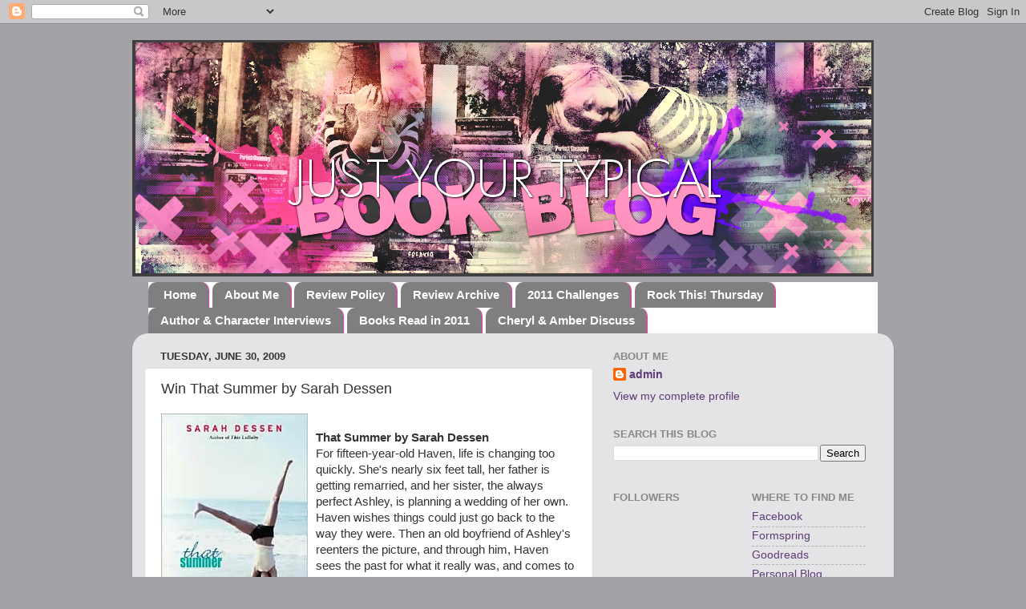

--- FILE ---
content_type: text/html; charset=UTF-8
request_url: https://justyourtypicalbookblog.blogspot.com/2009/06/win-that-summer-by-sarah-dessen.html?showComment=1246657277438
body_size: 25982
content:
<!DOCTYPE html>
<html class='v2' dir='ltr' xmlns='http://www.w3.org/1999/xhtml' xmlns:b='http://www.google.com/2005/gml/b' xmlns:data='http://www.google.com/2005/gml/data' xmlns:expr='http://www.google.com/2005/gml/expr'>
<head>
<link href='https://www.blogger.com/static/v1/widgets/335934321-css_bundle_v2.css' rel='stylesheet' type='text/css'/>
<meta content='IE=EmulateIE7' http-equiv='X-UA-Compatible'/>
<meta content='width=1100' name='viewport'/>
<meta content='text/html; charset=UTF-8' http-equiv='Content-Type'/>
<meta content='blogger' name='generator'/>
<link href='https://justyourtypicalbookblog.blogspot.com/favicon.ico' rel='icon' type='image/x-icon'/>
<link href='http://justyourtypicalbookblog.blogspot.com/2009/06/win-that-summer-by-sarah-dessen.html' rel='canonical'/>
<link rel="alternate" type="application/atom+xml" title="Just Your Typical Book Blog - Atom" href="https://justyourtypicalbookblog.blogspot.com/feeds/posts/default" />
<link rel="alternate" type="application/rss+xml" title="Just Your Typical Book Blog - RSS" href="https://justyourtypicalbookblog.blogspot.com/feeds/posts/default?alt=rss" />
<link rel="service.post" type="application/atom+xml" title="Just Your Typical Book Blog - Atom" href="https://www.blogger.com/feeds/8466401538122956759/posts/default" />

<link rel="alternate" type="application/atom+xml" title="Just Your Typical Book Blog - Atom" href="https://justyourtypicalbookblog.blogspot.com/feeds/1345422920560211963/comments/default" />
<!--Can't find substitution for tag [blog.ieCssRetrofitLinks]-->
<link href='https://blogger.googleusercontent.com/img/b/R29vZ2xl/AVvXsEgQC_2h0A0cWQMqW0YS_PjePqnp0xo08NF07zC-5MMhrBKe3cSi9hyphenhyphenL2tx3WvkO7k2Kz2LTopfjui5dxZlGsHclaxR1kjwLWy6npTDWXGTmEupLzPDZlvvQyyliIHKYm4ZrIw3XASONuE5l/s320/13699942.jpg' rel='image_src'/>
<meta content='http://justyourtypicalbookblog.blogspot.com/2009/06/win-that-summer-by-sarah-dessen.html' property='og:url'/>
<meta content='Win That Summer by Sarah Dessen' property='og:title'/>
<meta content='That Summer by Sarah Dessen  For fifteen-year-old Haven, life is changing too quickly. She&#39;s nearly six feet tall, her father is getting rem...' property='og:description'/>
<meta content='https://blogger.googleusercontent.com/img/b/R29vZ2xl/AVvXsEgQC_2h0A0cWQMqW0YS_PjePqnp0xo08NF07zC-5MMhrBKe3cSi9hyphenhyphenL2tx3WvkO7k2Kz2LTopfjui5dxZlGsHclaxR1kjwLWy6npTDWXGTmEupLzPDZlvvQyyliIHKYm4ZrIw3XASONuE5l/w1200-h630-p-k-no-nu/13699942.jpg' property='og:image'/>
<title>Just Your Typical Book Blog: Win That Summer by Sarah Dessen</title>
<style id='page-skin-1' type='text/css'><!--
/*-----------------------------------------------
Blogger Template Style
Name:     Picture Window
Designer: Blogger
URL:      www.blogger.com
----------------------------------------------- */
/* Content
----------------------------------------------- */
body {
font: normal normal 15px 'Trebuchet MS', Trebuchet, sans-serif;
color: #333333;
background: #a5a2a7 none no-repeat scroll center center;
}
html body .region-inner {
min-width: 0;
max-width: 100%;
width: auto;
}
.content-outer {
font-size: 90%;
}
a:link {
text-decoration:none;
color: #5c3b77;
}
a:visited {
text-decoration:none;
color: #44187f;
}
a:hover {
text-decoration:underline;
color: #8832ff;
}
.content-outer {
background: transparent none repeat scroll top left;
-moz-border-radius: 0;
-webkit-border-radius: 0;
-goog-ms-border-radius: 0;
border-radius: 0;
-moz-box-shadow: 0 0 0 rgba(0, 0, 0, .15);
-webkit-box-shadow: 0 0 0 rgba(0, 0, 0, .15);
-goog-ms-box-shadow: 0 0 0 rgba(0, 0, 0, .15);
box-shadow: 0 0 0 rgba(0, 0, 0, .15);
margin: 20px auto;
}
.content-inner {
padding: 0;
}
/* Header
----------------------------------------------- */
.header-outer {
background: transparent none repeat-x scroll top left;
_background-image: none;
color: #ffffff;
-moz-border-radius: 0;
-webkit-border-radius: 0;
-goog-ms-border-radius: 0;
border-radius: 0;
}
.Header img, .Header #header-inner {
-moz-border-radius: 0;
-webkit-border-radius: 0;
-goog-ms-border-radius: 0;
border-radius: 0;
}
.header-inner .Header .titlewrapper,
.header-inner .Header .descriptionwrapper {
padding-left: 0;
padding-right: 0;
}
.Header h1 {
font: normal normal 36px Arial, Tahoma, Helvetica, FreeSans, sans-serif;
text-shadow: 1px 1px 3px rgba(0, 0, 0, 0.3);
}
.Header h1 a {
color: #ffffff;
}
.Header .description {
font-size: 130%;
}
/* Tabs
----------------------------------------------- */
.tabs-inner {
margin: .5em 20px 0;
padding: 0;
}
.tabs-inner .section {
margin: 0;
}
.tabs-inner .widget ul {
padding: 0;
background: #ffffff none repeat scroll bottom;
-moz-border-radius: 0;
-webkit-border-radius: 0;
-goog-ms-border-radius: 0;
border-radius: 0;
}
.tabs-inner .widget li {
border: none;
}
.tabs-inner .widget li a {
display: inline-block;
padding: .5em 1em;
margin-right: .25em;
color: #ffffff;
font: normal bold 15px 'Trebuchet MS', Trebuchet, sans-serif;
-moz-border-radius: 10px 10px 0 0;
-webkit-border-top-left-radius: 10px;
-webkit-border-top-right-radius: 10px;
-goog-ms-border-radius: 10px 10px 0 0;
border-radius: 10px 10px 0 0;
background: transparent url(//www.blogblog.com/1kt/transparent/black50.png) repeat scroll top left;
border-right: 1px solid #ff31a8;
}
.tabs-inner .widget li:first-child a {
padding-left: 1.25em;
-moz-border-radius-topleft: 10px;
-moz-border-radius-bottomleft: 0;
-webkit-border-top-left-radius: 10px;
-webkit-border-bottom-left-radius: 0;
-goog-ms-border-top-left-radius: 10px;
-goog-ms-border-bottom-left-radius: 0;
border-top-left-radius: 10px;
border-bottom-left-radius: 0;
}
.tabs-inner .widget li.selected a,
.tabs-inner .widget li a:hover {
position: relative;
z-index: 1;
background: #bb98ee url(//www.blogblog.com/1kt/transparent/white80.png) repeat scroll bottom;
color: #8832ff;
-moz-box-shadow: 0 0 3px rgba(0, 0, 0, .15);
-webkit-box-shadow: 0 0 3px rgba(0, 0, 0, .15);
-goog-ms-box-shadow: 0 0 3px rgba(0, 0, 0, .15);
box-shadow: 0 0 3px rgba(0, 0, 0, .15);
}
/* Headings
----------------------------------------------- */
h2 {
font: bold normal 13px Arial, Tahoma, Helvetica, FreeSans, sans-serif;
text-transform: uppercase;
color: #888888;
margin: .5em 0;
}
/* Main
----------------------------------------------- */
.main-outer {
background: transparent url(//www.blogblog.com/1kt/transparent/white80.png) repeat scroll top left;
-moz-border-radius: 20px 20px 0 0;
-webkit-border-top-left-radius: 20px;
-webkit-border-top-right-radius: 20px;
-webkit-border-bottom-left-radius: 0;
-webkit-border-bottom-right-radius: 0;
-goog-ms-border-radius: 20px 20px 0 0;
border-radius: 20px 20px 0 0;
-moz-box-shadow: 0 1px 3px rgba(0, 0, 0, .15);
-webkit-box-shadow: 0 1px 3px rgba(0, 0, 0, .15);
-goog-ms-box-shadow: 0 1px 3px rgba(0, 0, 0, .15);
box-shadow: 0 1px 3px rgba(0, 0, 0, .15);
}
.main-inner {
padding: 15px 20px 20px;
}
.main-inner .column-center-inner {
padding: 0 0;
}
.main-inner .column-left-inner {
padding-left: 0;
}
.main-inner .column-right-inner {
padding-right: 0;
}
/* Posts
----------------------------------------------- */
h3.post-title {
margin: 0;
font: normal normal 18px 'Trebuchet MS', Trebuchet, sans-serif;
}
.comments h4 {
margin: 1em 0 0;
font: normal normal 18px 'Trebuchet MS', Trebuchet, sans-serif;
}
.date-header span {
color: #333333;
}
.post-outer {
background-color: #ffffff;
border: solid 1px #dddddd;
-moz-border-radius: 5px;
-webkit-border-radius: 5px;
border-radius: 5px;
-goog-ms-border-radius: 5px;
padding: 15px 20px;
margin: 0 -20px 20px;
}
.post-body {
line-height: 1.4;
font-size: 110%;
position: relative;
}
.post-header {
margin: 0 0 1.5em;
color: #221a2a;
line-height: 1.6;
}
.post-footer {
margin: .5em 0 0;
color: #221a2a;
line-height: 1.6;
}
#blog-pager {
font-size: 140%
}
#comments .comment-author {
padding-top: 1.5em;
border-top: dashed 1px #ccc;
border-top: dashed 1px rgba(128, 128, 128, .5);
background-position: 0 1.5em;
}
#comments .comment-author:first-child {
padding-top: 0;
border-top: none;
}
.avatar-image-container {
margin: .2em 0 0;
}
/* Comments
----------------------------------------------- */
.comments .comments-content .icon.blog-author {
background-repeat: no-repeat;
background-image: url([data-uri]);
}
.comments .comments-content .loadmore a {
border-top: 1px solid #8832ff;
border-bottom: 1px solid #8832ff;
}
.comments .continue {
border-top: 2px solid #8832ff;
}
/* Widgets
----------------------------------------------- */
.widget ul, .widget #ArchiveList ul.flat {
padding: 0;
list-style: none;
}
.widget ul li, .widget #ArchiveList ul.flat li {
border-top: dashed 1px #ccc;
border-top: dashed 1px rgba(128, 128, 128, .5);
}
.widget ul li:first-child, .widget #ArchiveList ul.flat li:first-child {
border-top: none;
}
.widget .post-body ul {
list-style: disc;
}
.widget .post-body ul li {
border: none;
}
/* Footer
----------------------------------------------- */
.footer-outer {
color:#cccccc;
background: transparent url(//www.blogblog.com/1kt/transparent/black50.png) repeat scroll top left;
-moz-border-radius: 0 0 20px 20px;
-webkit-border-top-left-radius: 0;
-webkit-border-top-right-radius: 0;
-webkit-border-bottom-left-radius: 20px;
-webkit-border-bottom-right-radius: 20px;
-goog-ms-border-radius: 0 0 20px 20px;
border-radius: 0 0 20px 20px;
-moz-box-shadow: 0 1px 3px rgba(0, 0, 0, .15);
-webkit-box-shadow: 0 1px 3px rgba(0, 0, 0, .15);
-goog-ms-box-shadow: 0 1px 3px rgba(0, 0, 0, .15);
box-shadow: 0 1px 3px rgba(0, 0, 0, .15);
}
.footer-inner {
padding: 10px 20px 20px;
}
.footer-outer a {
color: #bb98ee;
}
.footer-outer a:visited {
color: #ba77ee;
}
.footer-outer a:hover {
color: #8832ff;
}
.footer-outer .widget h2 {
color: #aaaaaa;
}
/* Mobile
----------------------------------------------- */
html body.mobile {
height: auto;
}
html body.mobile {
min-height: 480px;
background-size: 100% auto;
}
.mobile .body-fauxcolumn-outer {
background: transparent none repeat scroll top left;
}
html .mobile .mobile-date-outer, html .mobile .blog-pager {
border-bottom: none;
background: transparent url(//www.blogblog.com/1kt/transparent/white80.png) repeat scroll top left;
margin-bottom: 10px;
}
.mobile .date-outer {
background: transparent url(//www.blogblog.com/1kt/transparent/white80.png) repeat scroll top left;
}
.mobile .header-outer, .mobile .main-outer,
.mobile .post-outer, .mobile .footer-outer {
-moz-border-radius: 0;
-webkit-border-radius: 0;
-goog-ms-border-radius: 0;
border-radius: 0;
}
.mobile .content-outer,
.mobile .main-outer,
.mobile .post-outer {
background: inherit;
border: none;
}
.mobile .content-outer {
font-size: 100%;
}
.mobile-link-button {
background-color: #5c3b77;
}
.mobile-link-button a:link, .mobile-link-button a:visited {
color: #ffffff;
}
.mobile-index-contents {
color: #333333;
}
.mobile .tabs-inner .PageList .widget-content {
background: #bb98ee url(//www.blogblog.com/1kt/transparent/white80.png) repeat scroll bottom;
color: #8832ff;
}
.mobile .tabs-inner .PageList .widget-content .pagelist-arrow {
border-left: 1px solid #ff31a8;
}

--></style>
<style id='template-skin-1' type='text/css'><!--
body {
min-width: 950px;
}
.content-outer, .content-fauxcolumn-outer, .region-inner {
min-width: 950px;
max-width: 950px;
_width: 950px;
}
.main-inner .columns {
padding-left: 0px;
padding-right: 360px;
}
.main-inner .fauxcolumn-center-outer {
left: 0px;
right: 360px;
/* IE6 does not respect left and right together */
_width: expression(this.parentNode.offsetWidth -
parseInt("0px") -
parseInt("360px") + 'px');
}
.main-inner .fauxcolumn-left-outer {
width: 0px;
}
.main-inner .fauxcolumn-right-outer {
width: 360px;
}
.main-inner .column-left-outer {
width: 0px;
right: 100%;
margin-left: -0px;
}
.main-inner .column-right-outer {
width: 360px;
margin-right: -360px;
}
#layout {
min-width: 0;
}
#layout .content-outer {
min-width: 0;
width: 800px;
}
#layout .region-inner {
min-width: 0;
width: auto;
}
--></style>
<link href='https://www.blogger.com/dyn-css/authorization.css?targetBlogID=8466401538122956759&amp;zx=2a1d1363-af65-4fb9-82b3-7f45a36a076a' media='none' onload='if(media!=&#39;all&#39;)media=&#39;all&#39;' rel='stylesheet'/><noscript><link href='https://www.blogger.com/dyn-css/authorization.css?targetBlogID=8466401538122956759&amp;zx=2a1d1363-af65-4fb9-82b3-7f45a36a076a' rel='stylesheet'/></noscript>
<meta name='google-adsense-platform-account' content='ca-host-pub-1556223355139109'/>
<meta name='google-adsense-platform-domain' content='blogspot.com'/>

</head>
<body class='loading variant-open'>
<div class='navbar section' id='navbar'><div class='widget Navbar' data-version='1' id='Navbar1'><script type="text/javascript">
    function setAttributeOnload(object, attribute, val) {
      if(window.addEventListener) {
        window.addEventListener('load',
          function(){ object[attribute] = val; }, false);
      } else {
        window.attachEvent('onload', function(){ object[attribute] = val; });
      }
    }
  </script>
<div id="navbar-iframe-container"></div>
<script type="text/javascript" src="https://apis.google.com/js/platform.js"></script>
<script type="text/javascript">
      gapi.load("gapi.iframes:gapi.iframes.style.bubble", function() {
        if (gapi.iframes && gapi.iframes.getContext) {
          gapi.iframes.getContext().openChild({
              url: 'https://www.blogger.com/navbar/8466401538122956759?po\x3d1345422920560211963\x26origin\x3dhttps://justyourtypicalbookblog.blogspot.com',
              where: document.getElementById("navbar-iframe-container"),
              id: "navbar-iframe"
          });
        }
      });
    </script><script type="text/javascript">
(function() {
var script = document.createElement('script');
script.type = 'text/javascript';
script.src = '//pagead2.googlesyndication.com/pagead/js/google_top_exp.js';
var head = document.getElementsByTagName('head')[0];
if (head) {
head.appendChild(script);
}})();
</script>
</div></div>
<div class='body-fauxcolumns'>
<div class='fauxcolumn-outer body-fauxcolumn-outer'>
<div class='cap-top'>
<div class='cap-left'></div>
<div class='cap-right'></div>
</div>
<div class='fauxborder-left'>
<div class='fauxborder-right'></div>
<div class='fauxcolumn-inner'>
</div>
</div>
<div class='cap-bottom'>
<div class='cap-left'></div>
<div class='cap-right'></div>
</div>
</div>
</div>
<div class='content'>
<div class='content-fauxcolumns'>
<div class='fauxcolumn-outer content-fauxcolumn-outer'>
<div class='cap-top'>
<div class='cap-left'></div>
<div class='cap-right'></div>
</div>
<div class='fauxborder-left'>
<div class='fauxborder-right'></div>
<div class='fauxcolumn-inner'>
</div>
</div>
<div class='cap-bottom'>
<div class='cap-left'></div>
<div class='cap-right'></div>
</div>
</div>
</div>
<div class='content-outer'>
<div class='content-cap-top cap-top'>
<div class='cap-left'></div>
<div class='cap-right'></div>
</div>
<div class='fauxborder-left content-fauxborder-left'>
<div class='fauxborder-right content-fauxborder-right'></div>
<div class='content-inner'>
<header>
<div class='header-outer'>
<div class='header-cap-top cap-top'>
<div class='cap-left'></div>
<div class='cap-right'></div>
</div>
<div class='fauxborder-left header-fauxborder-left'>
<div class='fauxborder-right header-fauxborder-right'></div>
<div class='region-inner header-inner'>
<div class='header section' id='header'><div class='widget Header' data-version='1' id='Header1'>
<div id='header-inner'>
<a href='https://justyourtypicalbookblog.blogspot.com/' style='display: block'>
<img alt='Just Your Typical Book Blog' height='295px; ' id='Header1_headerimg' src='https://blogger.googleusercontent.com/img/b/R29vZ2xl/AVvXsEiKOTOR4i9nab_QhxoIJzXcchP7ky7XZhCdf9sroHBLKHiHGSBuTjkhrIpbgLXAT2Phcp59EhIZBn2Eu07GUJ8JVa6KEI8R0szT8kA3gFpgH20bQNO5RijpayLX-JyFoYua0m3s_euIo_q3/s1600-r/HeaderPink.png' style='display: block' width='925px; '/>
</a>
</div>
</div></div>
</div>
</div>
<div class='header-cap-bottom cap-bottom'>
<div class='cap-left'></div>
<div class='cap-right'></div>
</div>
</div>
</header>
<div class='tabs-outer'>
<div class='tabs-cap-top cap-top'>
<div class='cap-left'></div>
<div class='cap-right'></div>
</div>
<div class='fauxborder-left tabs-fauxborder-left'>
<div class='fauxborder-right tabs-fauxborder-right'></div>
<div class='region-inner tabs-inner'>
<div class='tabs section' id='crosscol'><div class='widget PageList' data-version='1' id='PageList1'>
<h2>Pages</h2>
<div class='widget-content'>
<ul>
<li>
<a href='https://justyourtypicalbookblog.blogspot.com/'>Home</a>
</li>
<li>
<a href='https://justyourtypicalbookblog.blogspot.com/p/about-us.html'>About Me</a>
</li>
<li>
<a href='https://justyourtypicalbookblog.blogspot.com/p/review-policy.html'>Review Policy</a>
</li>
<li>
<a href='https://justyourtypicalbookblog.blogspot.com/p/review-archive.html'>Review Archive</a>
</li>
<li>
<a href='https://justyourtypicalbookblog.blogspot.com/p/2010-challenges.html'>2011 Challenges</a>
</li>
<li>
<a href='https://justyourtypicalbookblog.blogspot.com/p/rock-this-thursday.html'>Rock This! Thursday</a>
</li>
<li>
<a href='https://justyourtypicalbookblog.blogspot.com/p/author-interviews.html'>Author &amp; Character Interviews</a>
</li>
<li>
<a href='https://justyourtypicalbookblog.blogspot.com/p/books-read-in-2011.html'>Books Read in 2011</a>
</li>
<li>
<a href='https://justyourtypicalbookblog.blogspot.com/p/cheryl-amber-discuss.html'>Cheryl &amp; Amber Discuss</a>
</li>
</ul>
<div class='clear'></div>
</div>
</div></div>
<div class='tabs no-items section' id='crosscol-overflow'></div>
</div>
</div>
<div class='tabs-cap-bottom cap-bottom'>
<div class='cap-left'></div>
<div class='cap-right'></div>
</div>
</div>
<div class='main-outer'>
<div class='main-cap-top cap-top'>
<div class='cap-left'></div>
<div class='cap-right'></div>
</div>
<div class='fauxborder-left main-fauxborder-left'>
<div class='fauxborder-right main-fauxborder-right'></div>
<div class='region-inner main-inner'>
<div class='columns fauxcolumns'>
<div class='fauxcolumn-outer fauxcolumn-center-outer'>
<div class='cap-top'>
<div class='cap-left'></div>
<div class='cap-right'></div>
</div>
<div class='fauxborder-left'>
<div class='fauxborder-right'></div>
<div class='fauxcolumn-inner'>
</div>
</div>
<div class='cap-bottom'>
<div class='cap-left'></div>
<div class='cap-right'></div>
</div>
</div>
<div class='fauxcolumn-outer fauxcolumn-left-outer'>
<div class='cap-top'>
<div class='cap-left'></div>
<div class='cap-right'></div>
</div>
<div class='fauxborder-left'>
<div class='fauxborder-right'></div>
<div class='fauxcolumn-inner'>
</div>
</div>
<div class='cap-bottom'>
<div class='cap-left'></div>
<div class='cap-right'></div>
</div>
</div>
<div class='fauxcolumn-outer fauxcolumn-right-outer'>
<div class='cap-top'>
<div class='cap-left'></div>
<div class='cap-right'></div>
</div>
<div class='fauxborder-left'>
<div class='fauxborder-right'></div>
<div class='fauxcolumn-inner'>
</div>
</div>
<div class='cap-bottom'>
<div class='cap-left'></div>
<div class='cap-right'></div>
</div>
</div>
<!-- corrects IE6 width calculation -->
<div class='columns-inner'>
<div class='column-center-outer'>
<div class='column-center-inner'>
<div class='main section' id='main'><div class='widget Blog' data-version='1' id='Blog1'>
<div class='blog-posts hfeed'>

          <div class="date-outer">
        
<h2 class='date-header'><span>Tuesday, June 30, 2009</span></h2>

          <div class="date-posts">
        
<div class='post-outer'>
<div class='post hentry'>
<a name='1345422920560211963'></a>
<h3 class='post-title entry-title'>
Win That Summer by Sarah Dessen
</h3>
<div class='post-header'>
<div class='post-header-line-1'></div>
</div>
<div class='post-body entry-content' id='post-body-1345422920560211963'>
<a href="https://blogger.googleusercontent.com/img/b/R29vZ2xl/AVvXsEgQC_2h0A0cWQMqW0YS_PjePqnp0xo08NF07zC-5MMhrBKe3cSi9hyphenhyphenL2tx3WvkO7k2Kz2LTopfjui5dxZlGsHclaxR1kjwLWy6npTDWXGTmEupLzPDZlvvQyyliIHKYm4ZrIw3XASONuE5l/s1600-h/13699942.jpg"><img alt="" border="0" id="BLOGGER_PHOTO_ID_5353226838186096754" src="https://blogger.googleusercontent.com/img/b/R29vZ2xl/AVvXsEgQC_2h0A0cWQMqW0YS_PjePqnp0xo08NF07zC-5MMhrBKe3cSi9hyphenhyphenL2tx3WvkO7k2Kz2LTopfjui5dxZlGsHclaxR1kjwLWy6npTDWXGTmEupLzPDZlvvQyyliIHKYm4ZrIw3XASONuE5l/s320/13699942.jpg" style="FLOAT: left; MARGIN: 0px 10px 10px 0px; WIDTH: 183px; CURSOR: hand; HEIGHT: 280px" /></a><br /><div><strong>That Summer by Sarah Dessen</strong></div><div> </div><div>For fifteen-year-old Haven, life is changing too quickly. She's nearly six feet tall, her father is getting remarried, and her sister, the always perfect Ashley, is planning a wedding of her own. Haven wishes things could just go back to the way they were. Then an old boyfriend of Ashley's reenters the picture, and through him, Haven sees the past for what it really was, and comes to grips with the future.</div><div> </div><div> </div><div align="center">--</div><div> </div><div>In Sarah Dessen's very first novel, she taught us that the first boys are always the hardest.  So, spill it ladies! (or guys, if guys are reading this blog), leave a comment with your <strong><span style="font-size:130%;">email address</span></strong> telling me who you're first crush/love - whichever was.  <strong>(Without both, your entry will not count.)</strong></div><div> </div><div>Mine was a boy named Anthony.  I was about five years old and his grandma use to babysit me.  We also got 'married' in front of the cable repair man.  True story.</div><div> </div><div><strong>Contest will end July 6th at 9 pm central.  This will only be open to those with a US or Canada mailing address.</strong>  </div><div> </div><div>I also wanted to say a HUGE <span style="font-size:180%;">thank you</span> to everyone that participated in Sarah Dessen Extravaganza! I loved reading everyone's comments and a big hellooo to all the new followers. The giveaways have been a lot of fun, and I'll probably do something like this (well not Sarah Dessen books, okay, well maybe, ya never know!) in the future.<br /><br />Thanks again!<br /><br /><strong><span style="font-size:130%;">&#9829;amber</span></strong><br /></div>
<div style='clear: both;'></div>
</div>
<div class='post-footer'>
<div class='post-footer-line post-footer-line-1'><span class='post-author vcard'>
Posted by
<span class='fn'>Just Your Typical Book Blog</span>
</span>
<span class='post-timestamp'>
at
<a class='timestamp-link' href='https://justyourtypicalbookblog.blogspot.com/2009/06/win-that-summer-by-sarah-dessen.html' rel='bookmark' title='permanent link'><abbr class='published' title='2009-06-30T15:44:00-05:00'>3:44&#8239;PM</abbr></a>
</span>
<span class='post-comment-link'>
</span>
<span class='post-icons'>
<span class='item-action'>
<a href='https://www.blogger.com/email-post/8466401538122956759/1345422920560211963' title='Email Post'>
<img alt="" class="icon-action" height="13" src="//img1.blogblog.com/img/icon18_email.gif" width="18">
</a>
</span>
<span class='item-control blog-admin pid-1260142886'>
<a href='https://www.blogger.com/post-edit.g?blogID=8466401538122956759&postID=1345422920560211963&from=pencil' title='Edit Post'>
<img alt='' class='icon-action' height='18' src='https://resources.blogblog.com/img/icon18_edit_allbkg.gif' width='18'/>
</a>
</span>
</span>
<div class='post-share-buttons goog-inline-block'>
<a class='goog-inline-block share-button sb-email' href='https://www.blogger.com/share-post.g?blogID=8466401538122956759&postID=1345422920560211963&target=email' target='_blank' title='Email This'><span class='share-button-link-text'>Email This</span></a><a class='goog-inline-block share-button sb-blog' href='https://www.blogger.com/share-post.g?blogID=8466401538122956759&postID=1345422920560211963&target=blog' onclick='window.open(this.href, "_blank", "height=270,width=475"); return false;' target='_blank' title='BlogThis!'><span class='share-button-link-text'>BlogThis!</span></a><a class='goog-inline-block share-button sb-twitter' href='https://www.blogger.com/share-post.g?blogID=8466401538122956759&postID=1345422920560211963&target=twitter' target='_blank' title='Share to X'><span class='share-button-link-text'>Share to X</span></a><a class='goog-inline-block share-button sb-facebook' href='https://www.blogger.com/share-post.g?blogID=8466401538122956759&postID=1345422920560211963&target=facebook' onclick='window.open(this.href, "_blank", "height=430,width=640"); return false;' target='_blank' title='Share to Facebook'><span class='share-button-link-text'>Share to Facebook</span></a><a class='goog-inline-block share-button sb-pinterest' href='https://www.blogger.com/share-post.g?blogID=8466401538122956759&postID=1345422920560211963&target=pinterest' target='_blank' title='Share to Pinterest'><span class='share-button-link-text'>Share to Pinterest</span></a>
</div>
</div>
<div class='post-footer-line post-footer-line-2'><span class='post-labels'>
</span>
</div>
<div class='post-footer-line post-footer-line-3'></div>
</div>
</div>
<div class='comments' id='comments'>
<a name='comments'></a>
<h4>29 comments:</h4>
<div id='Blog1_comments-block-wrapper'>
<dl class='avatar-comment-indent' id='comments-block'>
<dt class='comment-author ' id='c8880963414278253701'>
<a name='c8880963414278253701'></a>
<div class="avatar-image-container vcard"><span dir="ltr"><a href="https://www.blogger.com/profile/13518786455521515538" target="" rel="nofollow" onclick="" class="avatar-hovercard" id="av-8880963414278253701-13518786455521515538"><img src="https://resources.blogblog.com/img/blank.gif" width="35" height="35" class="delayLoad" style="display: none;" longdesc="//blogger.googleusercontent.com/img/b/R29vZ2xl/AVvXsEjuAUx-35TpANgqWxWHP0ExWiHDlCh7E208mInh-lFNcf1OczYX2cP3y5dtFinjiioKpF2okWwiKLqbhS8rX0fTlYqXf7nmSTTNTBYKuaw5BNo57Pqr9tNh8-1q0EhI0fQ/s45-c/IMG_0640.JPG" alt="" title="Natascha De Marco">

<noscript><img src="//blogger.googleusercontent.com/img/b/R29vZ2xl/AVvXsEjuAUx-35TpANgqWxWHP0ExWiHDlCh7E208mInh-lFNcf1OczYX2cP3y5dtFinjiioKpF2okWwiKLqbhS8rX0fTlYqXf7nmSTTNTBYKuaw5BNo57Pqr9tNh8-1q0EhI0fQ/s45-c/IMG_0640.JPG" width="35" height="35" class="photo" alt=""></noscript></a></span></div>
<a href='https://www.blogger.com/profile/13518786455521515538' rel='nofollow'>Natascha De Marco</a>
said...
</dt>
<dd class='comment-body' id='Blog1_cmt-8880963414278253701'>
<p>
My first crush was when I was in 8th grade. There was this boy whose name was Robert, and he was a dream. Blond, cute, a total sweetie. I liked him, and he liked me (which I didn&#39;t find out about till I was in 9th grade), and like most first crushes, nothing happen. To this day I still wonder what could have been.<br /><br />bloodybookaholic@hotmail.com
</p>
</dd>
<dd class='comment-footer'>
<span class='comment-timestamp'>
<a href='https://justyourtypicalbookblog.blogspot.com/2009/06/win-that-summer-by-sarah-dessen.html?showComment=1246396898434#c8880963414278253701' title='comment permalink'>
June 30, 2009 at 4:21&#8239;PM
</a>
<span class='item-control blog-admin pid-2128705852'>
<a class='comment-delete' href='https://www.blogger.com/comment/delete/8466401538122956759/8880963414278253701' title='Delete Comment'>
<img src='https://resources.blogblog.com/img/icon_delete13.gif'/>
</a>
</span>
</span>
</dd>
<dt class='comment-author ' id='c2479147214278703287'>
<a name='c2479147214278703287'></a>
<div class="avatar-image-container vcard"><span dir="ltr"><a href="https://www.blogger.com/profile/07458720789271702087" target="" rel="nofollow" onclick="" class="avatar-hovercard" id="av-2479147214278703287-07458720789271702087"><img src="https://resources.blogblog.com/img/blank.gif" width="35" height="35" class="delayLoad" style="display: none;" longdesc="//blogger.googleusercontent.com/img/b/R29vZ2xl/AVvXsEgb03gSZIu90AqyIR5ncSQGhFS_pzx-GN5ehlzrYd2uD1tryYN35SPp9dVP6vANA6TVaaNRwl4qw6efXAkYGFDehnwAjyFbQRPXDc7O3d6b9ugmpDd4zYQWiZGMHR-eOeg/s45-c/images.jpg" alt="" title="The Book Obsession">

<noscript><img src="//blogger.googleusercontent.com/img/b/R29vZ2xl/AVvXsEgb03gSZIu90AqyIR5ncSQGhFS_pzx-GN5ehlzrYd2uD1tryYN35SPp9dVP6vANA6TVaaNRwl4qw6efXAkYGFDehnwAjyFbQRPXDc7O3d6b9ugmpDd4zYQWiZGMHR-eOeg/s45-c/images.jpg" width="35" height="35" class="photo" alt=""></noscript></a></span></div>
<a href='https://www.blogger.com/profile/07458720789271702087' rel='nofollow'>The Book Obsession</a>
said...
</dt>
<dd class='comment-body' id='Blog1_cmt-2479147214278703287'>
<p>
My first crush was on a boy named Luis in second grade. We went out but nothing really happened. Two years ago we got back in touch and got really close. =]<br /><br />A7Xlvr0440@aol.com
</p>
</dd>
<dd class='comment-footer'>
<span class='comment-timestamp'>
<a href='https://justyourtypicalbookblog.blogspot.com/2009/06/win-that-summer-by-sarah-dessen.html?showComment=1246397380046#c2479147214278703287' title='comment permalink'>
June 30, 2009 at 4:29&#8239;PM
</a>
<span class='item-control blog-admin pid-1396110329'>
<a class='comment-delete' href='https://www.blogger.com/comment/delete/8466401538122956759/2479147214278703287' title='Delete Comment'>
<img src='https://resources.blogblog.com/img/icon_delete13.gif'/>
</a>
</span>
</span>
</dd>
<dt class='comment-author ' id='c599397498721494064'>
<a name='c599397498721494064'></a>
<div class="avatar-image-container vcard"><span dir="ltr"><a href="https://www.blogger.com/profile/02752508063795405204" target="" rel="nofollow" onclick="" class="avatar-hovercard" id="av-599397498721494064-02752508063795405204"><img src="https://resources.blogblog.com/img/blank.gif" width="35" height="35" class="delayLoad" style="display: none;" longdesc="//blogger.googleusercontent.com/img/b/R29vZ2xl/AVvXsEhNFz7H-aTGkBMplPt-0J86hqurU1njKUDpEmsgAZlPcvqPwoSFF6plX1-wksporaDnQGmI7wPEwLEJgYsfjysI88trn8brzY69g9fGzLL080fbAWvG2n-foI93hn287g/s45-c/278767-EiraDicra.jpg" alt="" title="Lilixtreme">

<noscript><img src="//blogger.googleusercontent.com/img/b/R29vZ2xl/AVvXsEhNFz7H-aTGkBMplPt-0J86hqurU1njKUDpEmsgAZlPcvqPwoSFF6plX1-wksporaDnQGmI7wPEwLEJgYsfjysI88trn8brzY69g9fGzLL080fbAWvG2n-foI93hn287g/s45-c/278767-EiraDicra.jpg" width="35" height="35" class="photo" alt=""></noscript></a></span></div>
<a href='https://www.blogger.com/profile/02752508063795405204' rel='nofollow'>Lilixtreme</a>
said...
</dt>
<dd class='comment-body' id='Blog1_cmt-599397498721494064'>
<p>
Nice stories, ladies!<br />For me, however, it would be Ricky in the 5th grade! It was the last week of school, I believe, and we were going on a field trip to Islands of Adventure in Disney, for the whole day. This is where it goes a little haywire. I was already crushing on him and EVERYBODY knew, do not ask how, but then they decided to tell him on the 4-hour trip from Miami to Orlando. As if that wasn&#39;t enough, they kept asking him if he would go out with me. Long story short, he said yes, my friends and I tried to cut in line so many times, so he and I could be together, relationship lasted a day. What a day it was!
</p>
</dd>
<dd class='comment-footer'>
<span class='comment-timestamp'>
<a href='https://justyourtypicalbookblog.blogspot.com/2009/06/win-that-summer-by-sarah-dessen.html?showComment=1246397588299#c599397498721494064' title='comment permalink'>
June 30, 2009 at 4:33&#8239;PM
</a>
<span class='item-control blog-admin pid-781302454'>
<a class='comment-delete' href='https://www.blogger.com/comment/delete/8466401538122956759/599397498721494064' title='Delete Comment'>
<img src='https://resources.blogblog.com/img/icon_delete13.gif'/>
</a>
</span>
</span>
</dd>
<dt class='comment-author ' id='c1233728990482217541'>
<a name='c1233728990482217541'></a>
<div class="avatar-image-container vcard"><span dir="ltr"><a href="https://www.blogger.com/profile/02752508063795405204" target="" rel="nofollow" onclick="" class="avatar-hovercard" id="av-1233728990482217541-02752508063795405204"><img src="https://resources.blogblog.com/img/blank.gif" width="35" height="35" class="delayLoad" style="display: none;" longdesc="//blogger.googleusercontent.com/img/b/R29vZ2xl/AVvXsEhNFz7H-aTGkBMplPt-0J86hqurU1njKUDpEmsgAZlPcvqPwoSFF6plX1-wksporaDnQGmI7wPEwLEJgYsfjysI88trn8brzY69g9fGzLL080fbAWvG2n-foI93hn287g/s45-c/278767-EiraDicra.jpg" alt="" title="Lilixtreme">

<noscript><img src="//blogger.googleusercontent.com/img/b/R29vZ2xl/AVvXsEhNFz7H-aTGkBMplPt-0J86hqurU1njKUDpEmsgAZlPcvqPwoSFF6plX1-wksporaDnQGmI7wPEwLEJgYsfjysI88trn8brzY69g9fGzLL080fbAWvG2n-foI93hn287g/s45-c/278767-EiraDicra.jpg" width="35" height="35" class="photo" alt=""></noscript></a></span></div>
<a href='https://www.blogger.com/profile/02752508063795405204' rel='nofollow'>Lilixtreme</a>
said...
</dt>
<dd class='comment-body' id='Blog1_cmt-1233728990482217541'>
<p>
Sorry forgot to input email in my rant!<br />lilibethramos@live.com
</p>
</dd>
<dd class='comment-footer'>
<span class='comment-timestamp'>
<a href='https://justyourtypicalbookblog.blogspot.com/2009/06/win-that-summer-by-sarah-dessen.html?showComment=1246397643371#c1233728990482217541' title='comment permalink'>
June 30, 2009 at 4:34&#8239;PM
</a>
<span class='item-control blog-admin pid-781302454'>
<a class='comment-delete' href='https://www.blogger.com/comment/delete/8466401538122956759/1233728990482217541' title='Delete Comment'>
<img src='https://resources.blogblog.com/img/icon_delete13.gif'/>
</a>
</span>
</span>
</dd>
<dt class='comment-author ' id='c5574785968385128404'>
<a name='c5574785968385128404'></a>
<div class="avatar-image-container avatar-stock"><span dir="ltr"><img src="//resources.blogblog.com/img/blank.gif" width="35" height="35" alt="" title="Anonymous">

</span></div>
Anonymous
said...
</dt>
<dd class='comment-body' id='Blog1_cmt-5574785968385128404'>
<p>
My first crushed name was Paul. And we &#39;dated&#39; from 4th grade until 6th grade. I used to go to his house all of the time and I loved hanging out with him and his dad. His dad was one of those funny dad&#39;s who always could make anyone laugh. I remember we used to kiss too. We were so cool! lol..<br /><br />lovestoread0708(at)yahoo(dot)com
</p>
</dd>
<dd class='comment-footer'>
<span class='comment-timestamp'>
<a href='https://justyourtypicalbookblog.blogspot.com/2009/06/win-that-summer-by-sarah-dessen.html?showComment=1246398660920#c5574785968385128404' title='comment permalink'>
June 30, 2009 at 4:51&#8239;PM
</a>
<span class='item-control blog-admin pid-1224265303'>
<a class='comment-delete' href='https://www.blogger.com/comment/delete/8466401538122956759/5574785968385128404' title='Delete Comment'>
<img src='https://resources.blogblog.com/img/icon_delete13.gif'/>
</a>
</span>
</span>
</dd>
<dt class='comment-author ' id='c6870072217070479697'>
<a name='c6870072217070479697'></a>
<div class="avatar-image-container avatar-stock"><span dir="ltr"><a href="https://www.blogger.com/profile/07637479810352353925" target="" rel="nofollow" onclick="" class="avatar-hovercard" id="av-6870072217070479697-07637479810352353925"><img src="//www.blogger.com/img/blogger_logo_round_35.png" width="35" height="35" alt="" title="Unknown">

</a></span></div>
<a href='https://www.blogger.com/profile/07637479810352353925' rel='nofollow'>Unknown</a>
said...
</dt>
<dd class='comment-body' id='Blog1_cmt-6870072217070479697'>
<p>
my first crush was a guy named John when i was in kindergarten. I was so obsessed with him, I drew him nakey on a board game box. It was funny to see the box a few days ago when my mom showed it to me. <br /><br />Thanks for the contest!! I hope i get it :)<br /><br />Amber<br />Mustandlustforbooks@yahoo.com
</p>
</dd>
<dd class='comment-footer'>
<span class='comment-timestamp'>
<a href='https://justyourtypicalbookblog.blogspot.com/2009/06/win-that-summer-by-sarah-dessen.html?showComment=1246398811117#c6870072217070479697' title='comment permalink'>
June 30, 2009 at 4:53&#8239;PM
</a>
<span class='item-control blog-admin pid-213535008'>
<a class='comment-delete' href='https://www.blogger.com/comment/delete/8466401538122956759/6870072217070479697' title='Delete Comment'>
<img src='https://resources.blogblog.com/img/icon_delete13.gif'/>
</a>
</span>
</span>
</dd>
<dt class='comment-author ' id='c7960982076643408639'>
<a name='c7960982076643408639'></a>
<div class="avatar-image-container vcard"><span dir="ltr"><a href="https://www.blogger.com/profile/09702562351328503338" target="" rel="nofollow" onclick="" class="avatar-hovercard" id="av-7960982076643408639-09702562351328503338"><img src="https://resources.blogblog.com/img/blank.gif" width="35" height="35" class="delayLoad" style="display: none;" longdesc="//blogger.googleusercontent.com/img/b/R29vZ2xl/AVvXsEgVHFQGNr9cqCvj1vsWhKC3SOovdWjgfBtkglpd-rMEmjZDKTc-zJBjiPc12XgklSMGhQr7IqhFsYiWQvUEsiqOp7kXRdMiY7SqrEatm9NXltalwELrijZjsJR6unxcgQo/s45-c/meandfrosty.jpg" alt="" title="Erica">

<noscript><img src="//blogger.googleusercontent.com/img/b/R29vZ2xl/AVvXsEgVHFQGNr9cqCvj1vsWhKC3SOovdWjgfBtkglpd-rMEmjZDKTc-zJBjiPc12XgklSMGhQr7IqhFsYiWQvUEsiqOp7kXRdMiY7SqrEatm9NXltalwELrijZjsJR6unxcgQo/s45-c/meandfrosty.jpg" width="35" height="35" class="photo" alt=""></noscript></a></span></div>
<a href='https://www.blogger.com/profile/09702562351328503338' rel='nofollow'>Erica</a>
said...
</dt>
<dd class='comment-body' id='Blog1_cmt-7960982076643408639'>
<p>
My first crush was in like 1st grade, and he&#39;d draw me pictures.  lolz.<br /><br /><br /><br />:) Erica<br />thebookcellar@wi.rr.com
</p>
</dd>
<dd class='comment-footer'>
<span class='comment-timestamp'>
<a href='https://justyourtypicalbookblog.blogspot.com/2009/06/win-that-summer-by-sarah-dessen.html?showComment=1246399895116#c7960982076643408639' title='comment permalink'>
June 30, 2009 at 5:11&#8239;PM
</a>
<span class='item-control blog-admin pid-594187996'>
<a class='comment-delete' href='https://www.blogger.com/comment/delete/8466401538122956759/7960982076643408639' title='Delete Comment'>
<img src='https://resources.blogblog.com/img/icon_delete13.gif'/>
</a>
</span>
</span>
</dd>
<dt class='comment-author ' id='c5510159076967308711'>
<a name='c5510159076967308711'></a>
<div class="avatar-image-container vcard"><span dir="ltr"><a href="https://www.blogger.com/profile/11923541660060825794" target="" rel="nofollow" onclick="" class="avatar-hovercard" id="av-5510159076967308711-11923541660060825794"><img src="https://resources.blogblog.com/img/blank.gif" width="35" height="35" class="delayLoad" style="display: none;" longdesc="//blogger.googleusercontent.com/img/b/R29vZ2xl/AVvXsEg7_zi2IkaIoLwcCEOtEN9in8A4CvR5v_rjp737AUK_M70CXF3s8IXSPSgdjGjHbd-EztCTr7rGAMAl6OxQFXU-cKh3XF__BzOMF0mf213gU2Plnp831Kx79D26Nl7E2Q/s45-c/wicked_visions2010Rvnclw.gif" alt="" title="Sarah">

<noscript><img src="//blogger.googleusercontent.com/img/b/R29vZ2xl/AVvXsEg7_zi2IkaIoLwcCEOtEN9in8A4CvR5v_rjp737AUK_M70CXF3s8IXSPSgdjGjHbd-EztCTr7rGAMAl6OxQFXU-cKh3XF__BzOMF0mf213gU2Plnp831Kx79D26Nl7E2Q/s45-c/wicked_visions2010Rvnclw.gif" width="35" height="35" class="photo" alt=""></noscript></a></span></div>
<a href='https://www.blogger.com/profile/11923541660060825794' rel='nofollow'>Sarah</a>
said...
</dt>
<dd class='comment-body' id='Blog1_cmt-5510159076967308711'>
<p>
I got my first crush at the beginning of 5th grade on this guy named David. He sait next to me all the year before and we talked quite a bit. Then when I saw him next year, it was like BAM! I like him! I got all nervous and shy and I always seemed to embarasses myself in front of him. But after he left things sort of sizzled down. <br /><br />Anyway, thanks for the contest!<br /><br />two_of_hearts_101(at)yahoo(dot)com
</p>
</dd>
<dd class='comment-footer'>
<span class='comment-timestamp'>
<a href='https://justyourtypicalbookblog.blogspot.com/2009/06/win-that-summer-by-sarah-dessen.html?showComment=1246403876340#c5510159076967308711' title='comment permalink'>
June 30, 2009 at 6:17&#8239;PM
</a>
<span class='item-control blog-admin pid-643042265'>
<a class='comment-delete' href='https://www.blogger.com/comment/delete/8466401538122956759/5510159076967308711' title='Delete Comment'>
<img src='https://resources.blogblog.com/img/icon_delete13.gif'/>
</a>
</span>
</span>
</dd>
<dt class='comment-author ' id='c8366223037735740471'>
<a name='c8366223037735740471'></a>
<div class="avatar-image-container vcard"><span dir="ltr"><a href="https://www.blogger.com/profile/10072612449345494131" target="" rel="nofollow" onclick="" class="avatar-hovercard" id="av-8366223037735740471-10072612449345494131"><img src="https://resources.blogblog.com/img/blank.gif" width="35" height="35" class="delayLoad" style="display: none;" longdesc="//blogger.googleusercontent.com/img/b/R29vZ2xl/AVvXsEhiFu11xGa5Vok6ZCxr7ibLytbYrZcWtUBTvsFBBQo7PpO7zY3gKOKpIPL4rsblyQor4OwK-KBDA4LdlR0V6y5eY3J3z7EP_CEa7Pgb9BPjmasKhjUBmDNKNPhZ52_aFbI/s45-c/19997352a9652798252ml.jpg" alt="" title="eums [:">

<noscript><img src="//blogger.googleusercontent.com/img/b/R29vZ2xl/AVvXsEhiFu11xGa5Vok6ZCxr7ibLytbYrZcWtUBTvsFBBQo7PpO7zY3gKOKpIPL4rsblyQor4OwK-KBDA4LdlR0V6y5eY3J3z7EP_CEa7Pgb9BPjmasKhjUBmDNKNPhZ52_aFbI/s45-c/19997352a9652798252ml.jpg" width="35" height="35" class="photo" alt=""></noscript></a></span></div>
<a href='https://www.blogger.com/profile/10072612449345494131' rel='nofollow'>eums [:</a>
said...
</dt>
<dd class='comment-body' id='Blog1_cmt-8366223037735740471'>
<p>
My first crush was this boy named Paul when I was in first grade. He had a huge head and he cried really easily. His sister was my best friend and we got along really well. I used to chase him around and we have pictures where I was holding his head against my cheek. It&#39;s funny to remember all this cause I was teasing him the other day by giving him a good morning kiss.<br /><br />xdiitzitsseumsx@gmail.com
</p>
</dd>
<dd class='comment-footer'>
<span class='comment-timestamp'>
<a href='https://justyourtypicalbookblog.blogspot.com/2009/06/win-that-summer-by-sarah-dessen.html?showComment=1246404848808#c8366223037735740471' title='comment permalink'>
June 30, 2009 at 6:34&#8239;PM
</a>
<span class='item-control blog-admin pid-610972666'>
<a class='comment-delete' href='https://www.blogger.com/comment/delete/8466401538122956759/8366223037735740471' title='Delete Comment'>
<img src='https://resources.blogblog.com/img/icon_delete13.gif'/>
</a>
</span>
</span>
</dd>
<dt class='comment-author ' id='c6884592918740506276'>
<a name='c6884592918740506276'></a>
<div class="avatar-image-container vcard"><span dir="ltr"><a href="https://www.blogger.com/profile/11328940738718418510" target="" rel="nofollow" onclick="" class="avatar-hovercard" id="av-6884592918740506276-11328940738718418510"><img src="https://resources.blogblog.com/img/blank.gif" width="35" height="35" class="delayLoad" style="display: none;" longdesc="//blogger.googleusercontent.com/img/b/R29vZ2xl/AVvXsEg4fysh2qJtVdjeufFQiHX5n0YEPwr-XH3wTX4MhBca0sgWSxZDlDHumyM6iXJ_O0l-DqlVhu6PxTx9bz6KZ7eeJEvDkQ0ED3gxm0I3nIDYV9yOlkzWe-sQxYmF5uGuPA/s45-c/Domino.jpg" alt="" title="throuthehaze">

<noscript><img src="//blogger.googleusercontent.com/img/b/R29vZ2xl/AVvXsEg4fysh2qJtVdjeufFQiHX5n0YEPwr-XH3wTX4MhBca0sgWSxZDlDHumyM6iXJ_O0l-DqlVhu6PxTx9bz6KZ7eeJEvDkQ0ED3gxm0I3nIDYV9yOlkzWe-sQxYmF5uGuPA/s45-c/Domino.jpg" width="35" height="35" class="photo" alt=""></noscript></a></span></div>
<a href='https://www.blogger.com/profile/11328940738718418510' rel='nofollow'>throuthehaze</a>
said...
</dt>
<dd class='comment-body' id='Blog1_cmt-6884592918740506276'>
<p>
my first crush was on Adam when i was in 5th grade and he was in 7th. (a bunch of us walked home from school together). I think that crush lasted only about two weeks though<br /><br />throuthehaze at gmail dot com
</p>
</dd>
<dd class='comment-footer'>
<span class='comment-timestamp'>
<a href='https://justyourtypicalbookblog.blogspot.com/2009/06/win-that-summer-by-sarah-dessen.html?showComment=1246409301730#c6884592918740506276' title='comment permalink'>
June 30, 2009 at 7:48&#8239;PM
</a>
<span class='item-control blog-admin pid-412031508'>
<a class='comment-delete' href='https://www.blogger.com/comment/delete/8466401538122956759/6884592918740506276' title='Delete Comment'>
<img src='https://resources.blogblog.com/img/icon_delete13.gif'/>
</a>
</span>
</span>
</dd>
<dt class='comment-author ' id='c8800716209750558624'>
<a name='c8800716209750558624'></a>
<div class="avatar-image-container vcard"><span dir="ltr"><a href="https://www.blogger.com/profile/00943104448750245027" target="" rel="nofollow" onclick="" class="avatar-hovercard" id="av-8800716209750558624-00943104448750245027"><img src="https://resources.blogblog.com/img/blank.gif" width="35" height="35" class="delayLoad" style="display: none;" longdesc="//1.bp.blogspot.com/_iaaoz7zhHn0/Sz-x4FqjtaI/AAAAAAAAACU/i61VUoSXulI/S45-s35/Copy%2Bof%2BIMG_0227%2B(WinCE)%2B(Small).JPG" alt="" title="Lee P">

<noscript><img src="//1.bp.blogspot.com/_iaaoz7zhHn0/Sz-x4FqjtaI/AAAAAAAAACU/i61VUoSXulI/S45-s35/Copy%2Bof%2BIMG_0227%2B(WinCE)%2B(Small).JPG" width="35" height="35" class="photo" alt=""></noscript></a></span></div>
<a href='https://www.blogger.com/profile/00943104448750245027' rel='nofollow'>Lee P</a>
said...
</dt>
<dd class='comment-body' id='Blog1_cmt-8800716209750558624'>
<p>
Hmmm...interesting. My first crush was in grade 3. His name was Steven and he lived across the street from me. I wonder whatever happened to him and what he looks like now?<br />Thanks for this memory lane contest and chick lit book giveaway!<br /><br />chinook92(at)gmail(dot)com
</p>
</dd>
<dd class='comment-footer'>
<span class='comment-timestamp'>
<a href='https://justyourtypicalbookblog.blogspot.com/2009/06/win-that-summer-by-sarah-dessen.html?showComment=1246417596619#c8800716209750558624' title='comment permalink'>
June 30, 2009 at 10:06&#8239;PM
</a>
<span class='item-control blog-admin pid-1787011891'>
<a class='comment-delete' href='https://www.blogger.com/comment/delete/8466401538122956759/8800716209750558624' title='Delete Comment'>
<img src='https://resources.blogblog.com/img/icon_delete13.gif'/>
</a>
</span>
</span>
</dd>
<dt class='comment-author ' id='c2067915141539366182'>
<a name='c2067915141539366182'></a>
<div class="avatar-image-container vcard"><span dir="ltr"><a href="https://www.blogger.com/profile/01281541319997999766" target="" rel="nofollow" onclick="" class="avatar-hovercard" id="av-2067915141539366182-01281541319997999766"><img src="https://resources.blogblog.com/img/blank.gif" width="35" height="35" class="delayLoad" style="display: none;" longdesc="//1.bp.blogspot.com/_Z8GivS0JXSk/SZDdwO8GaOI/AAAAAAAACFA/OolxVHSNTWI/S45-s35/3320c.png" alt="" title="Ann Diana Dinh,">

<noscript><img src="//1.bp.blogspot.com/_Z8GivS0JXSk/SZDdwO8GaOI/AAAAAAAACFA/OolxVHSNTWI/S45-s35/3320c.png" width="35" height="35" class="photo" alt=""></noscript></a></span></div>
<a href='https://www.blogger.com/profile/01281541319997999766' rel='nofollow'>Ann Diana Dinh,</a>
said...
</dt>
<dd class='comment-body' id='Blog1_cmt-2067915141539366182'>
<p>
My first crush would probably be Bobby Miller in 1st grade. My best friend and I both had a thing for him.<br /><br />behapppppppy(at)hotmail(dot)com
</p>
</dd>
<dd class='comment-footer'>
<span class='comment-timestamp'>
<a href='https://justyourtypicalbookblog.blogspot.com/2009/06/win-that-summer-by-sarah-dessen.html?showComment=1246426209369#c2067915141539366182' title='comment permalink'>
July 1, 2009 at 12:30&#8239;AM
</a>
<span class='item-control blog-admin pid-1822403874'>
<a class='comment-delete' href='https://www.blogger.com/comment/delete/8466401538122956759/2067915141539366182' title='Delete Comment'>
<img src='https://resources.blogblog.com/img/icon_delete13.gif'/>
</a>
</span>
</span>
</dd>
<dt class='comment-author ' id='c2835524099674482490'>
<a name='c2835524099674482490'></a>
<div class="avatar-image-container vcard"><span dir="ltr"><a href="https://www.blogger.com/profile/10515289459652728798" target="" rel="nofollow" onclick="" class="avatar-hovercard" id="av-2835524099674482490-10515289459652728798"><img src="https://resources.blogblog.com/img/blank.gif" width="35" height="35" class="delayLoad" style="display: none;" longdesc="//blogger.googleusercontent.com/img/b/R29vZ2xl/AVvXsEjnWv2Zsm08iGnfG8d_lkwnfqa58P23g85orqt21jci3TGxRs79R5A1lJQFXYoc3WyqQiQ7bLgbTE8iyIYENIs9L28BepmVDvA2CYy5q8IoJ9VKSovXMoS9XzjpcWOqmHY/s45-c/bb.png" alt="" title="Flip The Page! Book Reviews">

<noscript><img src="//blogger.googleusercontent.com/img/b/R29vZ2xl/AVvXsEjnWv2Zsm08iGnfG8d_lkwnfqa58P23g85orqt21jci3TGxRs79R5A1lJQFXYoc3WyqQiQ7bLgbTE8iyIYENIs9L28BepmVDvA2CYy5q8IoJ9VKSovXMoS9XzjpcWOqmHY/s45-c/bb.png" width="35" height="35" class="photo" alt=""></noscript></a></span></div>
<a href='https://www.blogger.com/profile/10515289459652728798' rel='nofollow'>Flip The Page! Book Reviews</a>
said...
</dt>
<dd class='comment-body' id='Blog1_cmt-2835524099674482490'>
<p>
My first love was Robert Garza...we spent two years from 8th grade to 9th grade showing each other what it meant to have a best friend and someone to love. He introduced me to new things and changed my perspective on life. We broke up in 9th grade and about a year later he had a kid. I will never forget him as long as i live but i still wonder what wouldve happened and how are lives would have been different if we wouldve just stayed together. *tearing up*<br />He was a bright star to my dull life!<br /><br />Christina<br />flipthepageplease@gmail.com
</p>
</dd>
<dd class='comment-footer'>
<span class='comment-timestamp'>
<a href='https://justyourtypicalbookblog.blogspot.com/2009/06/win-that-summer-by-sarah-dessen.html?showComment=1246454459682#c2835524099674482490' title='comment permalink'>
July 1, 2009 at 8:20&#8239;AM
</a>
<span class='item-control blog-admin pid-580337071'>
<a class='comment-delete' href='https://www.blogger.com/comment/delete/8466401538122956759/2835524099674482490' title='Delete Comment'>
<img src='https://resources.blogblog.com/img/icon_delete13.gif'/>
</a>
</span>
</span>
</dd>
<dt class='comment-author ' id='c7545722369813427612'>
<a name='c7545722369813427612'></a>
<div class="avatar-image-container vcard"><span dir="ltr"><a href="https://www.blogger.com/profile/15017064415671941288" target="" rel="nofollow" onclick="" class="avatar-hovercard" id="av-7545722369813427612-15017064415671941288"><img src="https://resources.blogblog.com/img/blank.gif" width="35" height="35" class="delayLoad" style="display: none;" longdesc="//blogger.googleusercontent.com/img/b/R29vZ2xl/AVvXsEj_3DmjaOJvE7hpDfERRTXT7KjUrLhvjaQfkzOEkUo8qVQ_8ABd2oPVp73lOkULwJioTrdFE9UeeSYgmS29jhMndsmcVSXmLnQiSeDVOh4rtMO_0YtEKAc12Nwgh34jIg/s45-c-r/book_flower-274x412.jpg" alt="" title="Iryna">

<noscript><img src="//blogger.googleusercontent.com/img/b/R29vZ2xl/AVvXsEj_3DmjaOJvE7hpDfERRTXT7KjUrLhvjaQfkzOEkUo8qVQ_8ABd2oPVp73lOkULwJioTrdFE9UeeSYgmS29jhMndsmcVSXmLnQiSeDVOh4rtMO_0YtEKAc12Nwgh34jIg/s45-c-r/book_flower-274x412.jpg" width="35" height="35" class="photo" alt=""></noscript></a></span></div>
<a href='https://www.blogger.com/profile/15017064415671941288' rel='nofollow'>Iryna</a>
said...
</dt>
<dd class='comment-body' id='Blog1_cmt-7545722369813427612'>
<p>
I used to really like this boy in Grade 2 (I&#39;m not going to put his name here because what I did for him was very embarrassing). We just so happened to sit together in class so he would copy my work all the time. Instead of getting angry at him, I would sigh and think of how &quot;imitation is the sincerest form of flattery&quot;. Yeah, I know.<br /><br />blackink.creampaper@gmail.com
</p>
</dd>
<dd class='comment-footer'>
<span class='comment-timestamp'>
<a href='https://justyourtypicalbookblog.blogspot.com/2009/06/win-that-summer-by-sarah-dessen.html?showComment=1246455014666#c7545722369813427612' title='comment permalink'>
July 1, 2009 at 8:30&#8239;AM
</a>
<span class='item-control blog-admin pid-1401517994'>
<a class='comment-delete' href='https://www.blogger.com/comment/delete/8466401538122956759/7545722369813427612' title='Delete Comment'>
<img src='https://resources.blogblog.com/img/icon_delete13.gif'/>
</a>
</span>
</span>
</dd>
<dt class='comment-author ' id='c8743422747759642296'>
<a name='c8743422747759642296'></a>
<div class="avatar-image-container vcard"><span dir="ltr"><a href="https://www.blogger.com/profile/18107514255009554586" target="" rel="nofollow" onclick="" class="avatar-hovercard" id="av-8743422747759642296-18107514255009554586"><img src="https://resources.blogblog.com/img/blank.gif" width="35" height="35" class="delayLoad" style="display: none;" longdesc="//2.bp.blogspot.com/-oW4Q_LBCIys/ZegQEDBf0JI/AAAAAAAAJzk/iijfa_UYegAV87KLCgSOD_BJ8Hd0-4pewCK4BGAYYCw/s35/F2C84FB1-5C8F-44E0-90CB-E89C03B8B319.jpeg" alt="" title="Cindy">

<noscript><img src="//2.bp.blogspot.com/-oW4Q_LBCIys/ZegQEDBf0JI/AAAAAAAAJzk/iijfa_UYegAV87KLCgSOD_BJ8Hd0-4pewCK4BGAYYCw/s35/F2C84FB1-5C8F-44E0-90CB-E89C03B8B319.jpeg" width="35" height="35" class="photo" alt=""></noscript></a></span></div>
<a href='https://www.blogger.com/profile/18107514255009554586' rel='nofollow'>Cindy</a>
said...
</dt>
<dd class='comment-body' id='Blog1_cmt-8743422747759642296'>
<p>
My first crush was a boy named Michael in...preschool! I used to follow him around the playground on a tricycle. We used to play &quot;house&quot; and I thought I would marry him one day :)<br /><br />cindy_pliego[at]yahoo[dot]com
</p>
</dd>
<dd class='comment-footer'>
<span class='comment-timestamp'>
<a href='https://justyourtypicalbookblog.blogspot.com/2009/06/win-that-summer-by-sarah-dessen.html?showComment=1246464257543#c8743422747759642296' title='comment permalink'>
July 1, 2009 at 11:04&#8239;AM
</a>
<span class='item-control blog-admin pid-1095525622'>
<a class='comment-delete' href='https://www.blogger.com/comment/delete/8466401538122956759/8743422747759642296' title='Delete Comment'>
<img src='https://resources.blogblog.com/img/icon_delete13.gif'/>
</a>
</span>
</span>
</dd>
<dt class='comment-author ' id='c8090849950536521623'>
<a name='c8090849950536521623'></a>
<div class="avatar-image-container vcard"><span dir="ltr"><a href="https://www.blogger.com/profile/11653196275372160949" target="" rel="nofollow" onclick="" class="avatar-hovercard" id="av-8090849950536521623-11653196275372160949"><img src="https://resources.blogblog.com/img/blank.gif" width="35" height="35" class="delayLoad" style="display: none;" longdesc="//blogger.googleusercontent.com/img/b/R29vZ2xl/AVvXsEg4MWtXfPRbDFMOD6l5gAO469qxZu-YBr25LCwiya_Ydr-in7Gerhi0oFrLMit2xIUlSfXDF5rUKYSgWAfDwfiAsXYYjgxM7a5ThvZeLPSx8IfKAZEhbjS97WE-XGdNPw/s45-c/DSC_0059vintage.jpg" alt="" title="Sab H.">

<noscript><img src="//blogger.googleusercontent.com/img/b/R29vZ2xl/AVvXsEg4MWtXfPRbDFMOD6l5gAO469qxZu-YBr25LCwiya_Ydr-in7Gerhi0oFrLMit2xIUlSfXDF5rUKYSgWAfDwfiAsXYYjgxM7a5ThvZeLPSx8IfKAZEhbjS97WE-XGdNPw/s45-c/DSC_0059vintage.jpg" width="35" height="35" class="photo" alt=""></noscript></a></span></div>
<a href='https://www.blogger.com/profile/11653196275372160949' rel='nofollow'>Sab H.</a>
said...
</dt>
<dd class='comment-body' id='Blog1_cmt-8090849950536521623'>
<p>
My first crush was a guy named Johann in a daycare or preschool I was in. I don&#39;t think he knew it at the time and I don&#39;t really remember what happened. But the weird part is we went different elementary and high school, so I didn&#39;t think I was ever going to see him again. But in my first University class I found him in my same classroom. I heard the name and went looking for him. He was really ugly now. So thank god nothing ever happened. We are friends.<br /><br />sabrisabel@gmail.com
</p>
</dd>
<dd class='comment-footer'>
<span class='comment-timestamp'>
<a href='https://justyourtypicalbookblog.blogspot.com/2009/06/win-that-summer-by-sarah-dessen.html?showComment=1246465676588#c8090849950536521623' title='comment permalink'>
July 1, 2009 at 11:27&#8239;AM
</a>
<span class='item-control blog-admin pid-1957636811'>
<a class='comment-delete' href='https://www.blogger.com/comment/delete/8466401538122956759/8090849950536521623' title='Delete Comment'>
<img src='https://resources.blogblog.com/img/icon_delete13.gif'/>
</a>
</span>
</span>
</dd>
<dt class='comment-author ' id='c3187627525795619362'>
<a name='c3187627525795619362'></a>
<div class="avatar-image-container avatar-stock"><span dir="ltr"><a href="https://www.blogger.com/profile/10669490497575955658" target="" rel="nofollow" onclick="" class="avatar-hovercard" id="av-3187627525795619362-10669490497575955658"><img src="//www.blogger.com/img/blogger_logo_round_35.png" width="35" height="35" alt="" title="scottsgal">

</a></span></div>
<a href='https://www.blogger.com/profile/10669490497575955658' rel='nofollow'>scottsgal</a>
said...
</dt>
<dd class='comment-body' id='Blog1_cmt-3187627525795619362'>
<p>
Aside from my little one week elementary school crushes, in high school I had the biggest crush on a guy named Mike.  He unfortunately was killed right after high school in a bad car accident. We used to drive by his house like typical high school girls do<br />msboatgal at aol.com
</p>
</dd>
<dd class='comment-footer'>
<span class='comment-timestamp'>
<a href='https://justyourtypicalbookblog.blogspot.com/2009/06/win-that-summer-by-sarah-dessen.html?showComment=1246469384019#c3187627525795619362' title='comment permalink'>
July 1, 2009 at 12:29&#8239;PM
</a>
<span class='item-control blog-admin pid-1228049720'>
<a class='comment-delete' href='https://www.blogger.com/comment/delete/8466401538122956759/3187627525795619362' title='Delete Comment'>
<img src='https://resources.blogblog.com/img/icon_delete13.gif'/>
</a>
</span>
</span>
</dd>
<dt class='comment-author ' id='c3276990125504839854'>
<a name='c3276990125504839854'></a>
<div class="avatar-image-container vcard"><span dir="ltr"><a href="https://www.blogger.com/profile/07436996813673801003" target="" rel="nofollow" onclick="" class="avatar-hovercard" id="av-3276990125504839854-07436996813673801003"><img src="https://resources.blogblog.com/img/blank.gif" width="35" height="35" class="delayLoad" style="display: none;" longdesc="//blogger.googleusercontent.com/img/b/R29vZ2xl/AVvXsEjw4OqooLhHkGb128zg_nLg2oS80IlXHg86JNdcqgh3dc0L9lOOFftA4vhhVFufTK6AP9K1j8ZNRaOwU5dCtrRa6CyTW_RtNWoVltXPIfTdDkUllHEBxkrnPQBUnKQq1CM/s45-c/book-sunglasses-beach_h528.jpg" alt="" title="Simply_Megan">

<noscript><img src="//blogger.googleusercontent.com/img/b/R29vZ2xl/AVvXsEjw4OqooLhHkGb128zg_nLg2oS80IlXHg86JNdcqgh3dc0L9lOOFftA4vhhVFufTK6AP9K1j8ZNRaOwU5dCtrRa6CyTW_RtNWoVltXPIfTdDkUllHEBxkrnPQBUnKQq1CM/s45-c/book-sunglasses-beach_h528.jpg" width="35" height="35" class="photo" alt=""></noscript></a></span></div>
<a href='https://www.blogger.com/profile/07436996813673801003' rel='nofollow'>Simply_Megan</a>
said...
</dt>
<dd class='comment-body' id='Blog1_cmt-3276990125504839854'>
<p>
My first crush was in the 3rd grade on a boy named Andrew. I never really talked to him, but I thought he was cute. And surprisingly, people did &quot;date&quot; in elementary school, as ridiculous as that sounds now!<br /><br />Thanks for the contest!<br /><br />swimmer1430@aim.com
</p>
</dd>
<dd class='comment-footer'>
<span class='comment-timestamp'>
<a href='https://justyourtypicalbookblog.blogspot.com/2009/06/win-that-summer-by-sarah-dessen.html?showComment=1246492629539#c3276990125504839854' title='comment permalink'>
July 1, 2009 at 6:57&#8239;PM
</a>
<span class='item-control blog-admin pid-736912520'>
<a class='comment-delete' href='https://www.blogger.com/comment/delete/8466401538122956759/3276990125504839854' title='Delete Comment'>
<img src='https://resources.blogblog.com/img/icon_delete13.gif'/>
</a>
</span>
</span>
</dd>
<dt class='comment-author ' id='c4473762188871197076'>
<a name='c4473762188871197076'></a>
<div class="avatar-image-container vcard"><span dir="ltr"><a href="https://www.blogger.com/profile/04719564864865245424" target="" rel="nofollow" onclick="" class="avatar-hovercard" id="av-4473762188871197076-04719564864865245424"><img src="https://resources.blogblog.com/img/blank.gif" width="35" height="35" class="delayLoad" style="display: none;" longdesc="//blogger.googleusercontent.com/img/b/R29vZ2xl/AVvXsEhjhfDqQwjwHNNo8uvtfnbOpZzm99b4qWoY7gUUElcn0HevSyp7qiDq-Zq434cAhW675lN1nhE4IVoT-URAFeGO-N97Qpq1ya7D_TVm_79or5KhJtqwUxHiME7VGqujGg/s45-c/5210_536323772714_201304624_32007189_5139186_n.jpg" alt="" title="Genevieve">

<noscript><img src="//blogger.googleusercontent.com/img/b/R29vZ2xl/AVvXsEhjhfDqQwjwHNNo8uvtfnbOpZzm99b4qWoY7gUUElcn0HevSyp7qiDq-Zq434cAhW675lN1nhE4IVoT-URAFeGO-N97Qpq1ya7D_TVm_79or5KhJtqwUxHiME7VGqujGg/s45-c/5210_536323772714_201304624_32007189_5139186_n.jpg" width="35" height="35" class="photo" alt=""></noscript></a></span></div>
<a href='https://www.blogger.com/profile/04719564864865245424' rel='nofollow'>Genevieve</a>
said...
</dt>
<dd class='comment-body' id='Blog1_cmt-4473762188871197076'>
<p>
I love that you had such awesome ongoing contests with a theme and will look forward to the next batch!<br /><br />1st crush- I was in preschool. His name was Aaron and he had blonde hair and blue eyes. His mother read us some picture book about dandelions in the wind to us and he gave me half of his sandwich. <br /><br />1st love- I was at a summer party when I was talking to an friend, Adam, by the end of the summer we started dating and have been dating ever since. This August is our 3 year anniversary and I still love him.
</p>
</dd>
<dd class='comment-footer'>
<span class='comment-timestamp'>
<a href='https://justyourtypicalbookblog.blogspot.com/2009/06/win-that-summer-by-sarah-dessen.html?showComment=1246520568285#c4473762188871197076' title='comment permalink'>
July 2, 2009 at 2:42&#8239;AM
</a>
<span class='item-control blog-admin pid-573920892'>
<a class='comment-delete' href='https://www.blogger.com/comment/delete/8466401538122956759/4473762188871197076' title='Delete Comment'>
<img src='https://resources.blogblog.com/img/icon_delete13.gif'/>
</a>
</span>
</span>
</dd>
<dt class='comment-author ' id='c7013920881075386828'>
<a name='c7013920881075386828'></a>
<div class="avatar-image-container vcard"><span dir="ltr"><a href="https://www.blogger.com/profile/03331334021029723374" target="" rel="nofollow" onclick="" class="avatar-hovercard" id="av-7013920881075386828-03331334021029723374"><img src="https://resources.blogblog.com/img/blank.gif" width="35" height="35" class="delayLoad" style="display: none;" longdesc="//3.bp.blogspot.com/_SUR4UbUYoxs/SfT3nnpiaGI/AAAAAAAAAqw/vl779tgQ0RQ/S45-s35/Water%2Blilies.jpg" alt="" title="Megan">

<noscript><img src="//3.bp.blogspot.com/_SUR4UbUYoxs/SfT3nnpiaGI/AAAAAAAAAqw/vl779tgQ0RQ/S45-s35/Water%2Blilies.jpg" width="35" height="35" class="photo" alt=""></noscript></a></span></div>
<a href='https://www.blogger.com/profile/03331334021029723374' rel='nofollow'>Megan</a>
said...
</dt>
<dd class='comment-body' id='Blog1_cmt-7013920881075386828'>
<p>
My first crush was either my old neighbor Brett who I had a fake wedding with when I was like 4 and he was 3. Or a kid named Sam I know I had a crush on in 1st grade maybe earlier. I don&#39;t remember who I crushed on first. <br /><br />Megan<br />bookworm8675309@yahoo.com
</p>
</dd>
<dd class='comment-footer'>
<span class='comment-timestamp'>
<a href='https://justyourtypicalbookblog.blogspot.com/2009/06/win-that-summer-by-sarah-dessen.html?showComment=1246568816333#c7013920881075386828' title='comment permalink'>
July 2, 2009 at 4:06&#8239;PM
</a>
<span class='item-control blog-admin pid-1951481424'>
<a class='comment-delete' href='https://www.blogger.com/comment/delete/8466401538122956759/7013920881075386828' title='Delete Comment'>
<img src='https://resources.blogblog.com/img/icon_delete13.gif'/>
</a>
</span>
</span>
</dd>
<dt class='comment-author ' id='c4198688076629425804'>
<a name='c4198688076629425804'></a>
<div class="avatar-image-container avatar-stock"><span dir="ltr"><a href="https://www.blogger.com/profile/03070426155040395096" target="" rel="nofollow" onclick="" class="avatar-hovercard" id="av-4198688076629425804-03070426155040395096"><img src="//www.blogger.com/img/blogger_logo_round_35.png" width="35" height="35" alt="" title="Unknown">

</a></span></div>
<a href='https://www.blogger.com/profile/03070426155040395096' rel='nofollow'>Unknown</a>
said...
</dt>
<dd class='comment-body' id='Blog1_cmt-4198688076629425804'>
<p>
Billy Idol was my first crush.  I was really little and every time they played his music videos on MTV, I&#39;d get on the coffee table &amp; dance.<br /><br />bjhopper(at)me(dot)com
</p>
</dd>
<dd class='comment-footer'>
<span class='comment-timestamp'>
<a href='https://justyourtypicalbookblog.blogspot.com/2009/06/win-that-summer-by-sarah-dessen.html?showComment=1246580667460#c4198688076629425804' title='comment permalink'>
July 2, 2009 at 7:24&#8239;PM
</a>
<span class='item-control blog-admin pid-1734118807'>
<a class='comment-delete' href='https://www.blogger.com/comment/delete/8466401538122956759/4198688076629425804' title='Delete Comment'>
<img src='https://resources.blogblog.com/img/icon_delete13.gif'/>
</a>
</span>
</span>
</dd>
<dt class='comment-author ' id='c2223044034698161620'>
<a name='c2223044034698161620'></a>
<div class="avatar-image-container vcard"><span dir="ltr"><a href="https://www.blogger.com/profile/09086716263168976826" target="" rel="nofollow" onclick="" class="avatar-hovercard" id="av-2223044034698161620-09086716263168976826"><img src="https://resources.blogblog.com/img/blank.gif" width="35" height="35" class="delayLoad" style="display: none;" longdesc="//blogger.googleusercontent.com/img/b/R29vZ2xl/AVvXsEjX5LSyXIpNq9XOxmAYgzKd60-B0AqoaiCK-kRw_541fRBJG7UNB30c_zgaV4RPqHzLGkIoc0UmHWoqljJysmIqM9JXzkarnvcO_HiMdAY-X7m1Lh7yATvdnosGpLM3GW4/s45-c-r/picasso_woman_with_a_book_norton_si.jpg" alt="" title="Lesley (aka Upper West Side Writer)">

<noscript><img src="//blogger.googleusercontent.com/img/b/R29vZ2xl/AVvXsEjX5LSyXIpNq9XOxmAYgzKd60-B0AqoaiCK-kRw_541fRBJG7UNB30c_zgaV4RPqHzLGkIoc0UmHWoqljJysmIqM9JXzkarnvcO_HiMdAY-X7m1Lh7yATvdnosGpLM3GW4/s45-c-r/picasso_woman_with_a_book_norton_si.jpg" width="35" height="35" class="photo" alt=""></noscript></a></span></div>
<a href='https://www.blogger.com/profile/09086716263168976826' rel='nofollow'>Lesley (aka Upper West Side Writer)</a>
said...
</dt>
<dd class='comment-body' id='Blog1_cmt-2223044034698161620'>
<p>
Please enter me--and my first love was (luckily) my husband, who I met at age 18 after my freshman year of college. Thanks!<br /><br />lesleymfan(at)gmail(dot)com
</p>
</dd>
<dd class='comment-footer'>
<span class='comment-timestamp'>
<a href='https://justyourtypicalbookblog.blogspot.com/2009/06/win-that-summer-by-sarah-dessen.html?showComment=1246657277438#c2223044034698161620' title='comment permalink'>
July 3, 2009 at 4:41&#8239;PM
</a>
<span class='item-control blog-admin pid-1329620324'>
<a class='comment-delete' href='https://www.blogger.com/comment/delete/8466401538122956759/2223044034698161620' title='Delete Comment'>
<img src='https://resources.blogblog.com/img/icon_delete13.gif'/>
</a>
</span>
</span>
</dd>
<dt class='comment-author ' id='c5162041119468649796'>
<a name='c5162041119468649796'></a>
<div class="avatar-image-container vcard"><span dir="ltr"><a href="https://www.blogger.com/profile/17629106195575641632" target="" rel="nofollow" onclick="" class="avatar-hovercard" id="av-5162041119468649796-17629106195575641632"><img src="https://resources.blogblog.com/img/blank.gif" width="35" height="35" class="delayLoad" style="display: none;" longdesc="//blogger.googleusercontent.com/img/b/R29vZ2xl/AVvXsEictjF0joqoB4Ti6UUwQr6zckJKfEIKVCV5A7kcdnf3VQVfKUFE2qdpqgvy7ePzC_EWhfuaNND6eQgEK53gJeMYUT7BGKRKxFbb6x4wJL9QN4zoUlgltnNjM9xulqnnKg/s45-c/GetAttachment1.aspx" alt="" title="Belinda M">

<noscript><img src="//blogger.googleusercontent.com/img/b/R29vZ2xl/AVvXsEictjF0joqoB4Ti6UUwQr6zckJKfEIKVCV5A7kcdnf3VQVfKUFE2qdpqgvy7ePzC_EWhfuaNND6eQgEK53gJeMYUT7BGKRKxFbb6x4wJL9QN4zoUlgltnNjM9xulqnnKg/s45-c/GetAttachment1.aspx" width="35" height="35" class="photo" alt=""></noscript></a></span></div>
<a href='https://www.blogger.com/profile/17629106195575641632' rel='nofollow'>Belinda M</a>
said...
</dt>
<dd class='comment-body' id='Blog1_cmt-5162041119468649796'>
<p>
My first crush was Peter. I was in grade two and he lived across the street from me and we were in the same class for a few. I can remember I used to buy him candy all the time....<br /><br /><br />Canadian Contests, Freebies, Coupons, Deals, Games and Chat - join us at CoolCanucks.ca<br /><br /><br />bluebelle0367(at)hotmail(dot)com
</p>
</dd>
<dd class='comment-footer'>
<span class='comment-timestamp'>
<a href='https://justyourtypicalbookblog.blogspot.com/2009/06/win-that-summer-by-sarah-dessen.html?showComment=1246754495736#c5162041119468649796' title='comment permalink'>
July 4, 2009 at 7:41&#8239;PM
</a>
<span class='item-control blog-admin pid-1760513766'>
<a class='comment-delete' href='https://www.blogger.com/comment/delete/8466401538122956759/5162041119468649796' title='Delete Comment'>
<img src='https://resources.blogblog.com/img/icon_delete13.gif'/>
</a>
</span>
</span>
</dd>
<dt class='comment-author ' id='c4295104029426814812'>
<a name='c4295104029426814812'></a>
<div class="avatar-image-container vcard"><span dir="ltr"><a href="https://www.blogger.com/profile/01314181692027225820" target="" rel="nofollow" onclick="" class="avatar-hovercard" id="av-4295104029426814812-01314181692027225820"><img src="https://resources.blogblog.com/img/blank.gif" width="35" height="35" class="delayLoad" style="display: none;" longdesc="//blogger.googleusercontent.com/img/b/R29vZ2xl/AVvXsEgqvXdU1BzOq1m6rYeixdR0Oz4Da7SS1tZSKpew2q3m6fv9lzwe6E8GXSEhy-Fl-WUOQRzS8W4KO7oE0Wh9guQ3ac2f9jD0WLtENgeHkuEaKDe182yJGdipMEgWu6o1NYU/s45-c/3957672558_333f4c9608_o.jpg" alt="" title="notemily">

<noscript><img src="//blogger.googleusercontent.com/img/b/R29vZ2xl/AVvXsEgqvXdU1BzOq1m6rYeixdR0Oz4Da7SS1tZSKpew2q3m6fv9lzwe6E8GXSEhy-Fl-WUOQRzS8W4KO7oE0Wh9guQ3ac2f9jD0WLtENgeHkuEaKDe182yJGdipMEgWu6o1NYU/s45-c/3957672558_333f4c9608_o.jpg" width="35" height="35" class="photo" alt=""></noscript></a></span></div>
<a href='https://www.blogger.com/profile/01314181692027225820' rel='nofollow'>notemily</a>
said...
</dt>
<dd class='comment-body' id='Blog1_cmt-4295104029426814812'>
<p>
My email is sophie[dot]sensation[at]gmail[dot]com and my first crush was Brandon, when I was five. He had dark hair and green eyes. My crush lasted until I was 11, at which point we stopped going to the same after-school program and I moved on.
</p>
</dd>
<dd class='comment-footer'>
<span class='comment-timestamp'>
<a href='https://justyourtypicalbookblog.blogspot.com/2009/06/win-that-summer-by-sarah-dessen.html?showComment=1246822463204#c4295104029426814812' title='comment permalink'>
July 5, 2009 at 2:34&#8239;PM
</a>
<span class='item-control blog-admin pid-153273152'>
<a class='comment-delete' href='https://www.blogger.com/comment/delete/8466401538122956759/4295104029426814812' title='Delete Comment'>
<img src='https://resources.blogblog.com/img/icon_delete13.gif'/>
</a>
</span>
</span>
</dd>
<dt class='comment-author ' id='c8586235537170407606'>
<a name='c8586235537170407606'></a>
<div class="avatar-image-container avatar-stock"><span dir="ltr"><a href="https://www.blogger.com/profile/10704470849686332074" target="" rel="nofollow" onclick="" class="avatar-hovercard" id="av-8586235537170407606-10704470849686332074"><img src="//www.blogger.com/img/blogger_logo_round_35.png" width="35" height="35" alt="" title="minishoes1">

</a></span></div>
<a href='https://www.blogger.com/profile/10704470849686332074' rel='nofollow'>minishoes1</a>
said...
</dt>
<dd class='comment-body' id='Blog1_cmt-8586235537170407606'>
<p>
My first crush was with a boy named,Gail. He lived 2 houses down from me and we use to ride his firetruck. I remembered he had a lot of stuffed animals I really liked. lol jacquecurl1@gmail.com
</p>
</dd>
<dd class='comment-footer'>
<span class='comment-timestamp'>
<a href='https://justyourtypicalbookblog.blogspot.com/2009/06/win-that-summer-by-sarah-dessen.html?showComment=1246828925041#c8586235537170407606' title='comment permalink'>
July 5, 2009 at 4:22&#8239;PM
</a>
<span class='item-control blog-admin pid-1950632560'>
<a class='comment-delete' href='https://www.blogger.com/comment/delete/8466401538122956759/8586235537170407606' title='Delete Comment'>
<img src='https://resources.blogblog.com/img/icon_delete13.gif'/>
</a>
</span>
</span>
</dd>
<dt class='comment-author ' id='c5026079226081982744'>
<a name='c5026079226081982744'></a>
<div class="avatar-image-container avatar-stock"><span dir="ltr"><img src="//resources.blogblog.com/img/blank.gif" width="35" height="35" alt="" title="Anonymous">

</span></div>
Anonymous
said...
</dt>
<dd class='comment-body' id='Blog1_cmt-5026079226081982744'>
<p>
The first crush I can remember having was when I was ten and it was on this boy named Conrad. We were always doing the typical kid-fighting thing: chasing each other, throwing things, and taunting one another. He ended up moving away and nothing ever came of my little crush...which is probably a good thing!<br /><br />Betrayedkisses@gmail.com
</p>
</dd>
<dd class='comment-footer'>
<span class='comment-timestamp'>
<a href='https://justyourtypicalbookblog.blogspot.com/2009/06/win-that-summer-by-sarah-dessen.html?showComment=1246889642199#c5026079226081982744' title='comment permalink'>
July 6, 2009 at 9:14&#8239;AM
</a>
<span class='item-control blog-admin pid-1224265303'>
<a class='comment-delete' href='https://www.blogger.com/comment/delete/8466401538122956759/5026079226081982744' title='Delete Comment'>
<img src='https://resources.blogblog.com/img/icon_delete13.gif'/>
</a>
</span>
</span>
</dd>
<dt class='comment-author ' id='c9188111052454531922'>
<a name='c9188111052454531922'></a>
<div class="avatar-image-container avatar-stock"><span dir="ltr"><a href="https://www.blogger.com/profile/17320403550938221507" target="" rel="nofollow" onclick="" class="avatar-hovercard" id="av-9188111052454531922-17320403550938221507"><img src="//www.blogger.com/img/blogger_logo_round_35.png" width="35" height="35" alt="" title="Kristi">

</a></span></div>
<a href='https://www.blogger.com/profile/17320403550938221507' rel='nofollow'>Kristi</a>
said...
</dt>
<dd class='comment-body' id='Blog1_cmt-9188111052454531922'>
<p>
My first crush was Jay in second grade.  He was in another class and I remember going to his room so I could leave him a Valentine in his bag!<br /><br />kherbrand at comcast dot net
</p>
</dd>
<dd class='comment-footer'>
<span class='comment-timestamp'>
<a href='https://justyourtypicalbookblog.blogspot.com/2009/06/win-that-summer-by-sarah-dessen.html?showComment=1246909370623#c9188111052454531922' title='comment permalink'>
July 6, 2009 at 2:42&#8239;PM
</a>
<span class='item-control blog-admin pid-1823588598'>
<a class='comment-delete' href='https://www.blogger.com/comment/delete/8466401538122956759/9188111052454531922' title='Delete Comment'>
<img src='https://resources.blogblog.com/img/icon_delete13.gif'/>
</a>
</span>
</span>
</dd>
<dt class='comment-author ' id='c3820494734685185153'>
<a name='c3820494734685185153'></a>
<div class="avatar-image-container vcard"><span dir="ltr"><a href="https://www.blogger.com/profile/03922380336192028337" target="" rel="nofollow" onclick="" class="avatar-hovercard" id="av-3820494734685185153-03922380336192028337"><img src="https://resources.blogblog.com/img/blank.gif" width="35" height="35" class="delayLoad" style="display: none;" longdesc="//blogger.googleusercontent.com/img/b/R29vZ2xl/AVvXsEjGUcyWXdqls8OvP2JzW87yvbJSz3JXUyPOyLYJW6SaUVobzPdFMk-j6FirrzfR_zF2mGXZ3ok41k_QKg0Jl5M4pJ9aolLBt6GtGJdCCkb4St1DmNGt1dSvO7o1whQCYDg/s45-c/Photo+on+2011-07-23+at+12.46.jpg" alt="" title="Misusedinnocence">

<noscript><img src="//blogger.googleusercontent.com/img/b/R29vZ2xl/AVvXsEjGUcyWXdqls8OvP2JzW87yvbJSz3JXUyPOyLYJW6SaUVobzPdFMk-j6FirrzfR_zF2mGXZ3ok41k_QKg0Jl5M4pJ9aolLBt6GtGJdCCkb4St1DmNGt1dSvO7o1whQCYDg/s45-c/Photo+on+2011-07-23+at+12.46.jpg" width="35" height="35" class="photo" alt=""></noscript></a></span></div>
<a href='https://www.blogger.com/profile/03922380336192028337' rel='nofollow'>Misusedinnocence</a>
said...
</dt>
<dd class='comment-body' id='Blog1_cmt-3820494734685185153'>
<p>
My first love was named Adam.  We met in the theatre, and I found out a couple of years that he&#39;s now very happy with his new boyfriend. haha.  I should have known.  I always attract the gays.<br /><br />misusedinnocence@aol.com
</p>
</dd>
<dd class='comment-footer'>
<span class='comment-timestamp'>
<a href='https://justyourtypicalbookblog.blogspot.com/2009/06/win-that-summer-by-sarah-dessen.html?showComment=1246911630952#c3820494734685185153' title='comment permalink'>
July 6, 2009 at 3:20&#8239;PM
</a>
<span class='item-control blog-admin pid-40414697'>
<a class='comment-delete' href='https://www.blogger.com/comment/delete/8466401538122956759/3820494734685185153' title='Delete Comment'>
<img src='https://resources.blogblog.com/img/icon_delete13.gif'/>
</a>
</span>
</span>
</dd>
<dt class='comment-author ' id='c8753919757783918150'>
<a name='c8753919757783918150'></a>
<div class="avatar-image-container avatar-stock"><span dir="ltr"><img src="//resources.blogblog.com/img/blank.gif" width="35" height="35" alt="" title="loveforever">

</span></div>
loveforever
said...
</dt>
<dd class='comment-body' id='Blog1_cmt-8753919757783918150'>
<p>
my first crush was when i was in 5th grade with this boy named Dylan...hahah i still remmeber anyways so one time we were going on a field trip and by crazy best friend knew that i crushed on him and she decided to go up to him and ask him who he crushed on and meanwhile she told him i crushed on him and tht moment i turned bright red but later on he askedd me out and i was soo excited and i said yes...so we lasted for a while and we kissed occasionaly but towards the end of the year, he had to move to Arizona and i was crying because i loved him and stuff anyways so we still keep in touch here and there but we ahve somewhat grown apart but we are still good friends...<br /><br />my email is livelaughlove@yahoo.com
</p>
</dd>
<dd class='comment-footer'>
<span class='comment-timestamp'>
<a href='https://justyourtypicalbookblog.blogspot.com/2009/06/win-that-summer-by-sarah-dessen.html?showComment=1254595822831#c8753919757783918150' title='comment permalink'>
October 3, 2009 at 1:50&#8239;PM
</a>
<span class='item-control blog-admin pid-1224265303'>
<a class='comment-delete' href='https://www.blogger.com/comment/delete/8466401538122956759/8753919757783918150' title='Delete Comment'>
<img src='https://resources.blogblog.com/img/icon_delete13.gif'/>
</a>
</span>
</span>
</dd>
</dl>
</div>
<p class='comment-footer'>
<a href='https://www.blogger.com/comment/fullpage/post/8466401538122956759/1345422920560211963' onclick='javascript:window.open(this.href, "bloggerPopup", "toolbar=0,location=0,statusbar=1,menubar=0,scrollbars=yes,width=640,height=500"); return false;'>Post a Comment</a>
</p>
</div>
</div>

        </div></div>
      
</div>
<div class='blog-pager' id='blog-pager'>
<span id='blog-pager-newer-link'>
<a class='blog-pager-newer-link' href='https://justyourtypicalbookblog.blogspot.com/2009/07/harry-potter-and-deathly-hallows.html' id='Blog1_blog-pager-newer-link' title='Newer Post'>Newer Post</a>
</span>
<span id='blog-pager-older-link'>
<a class='blog-pager-older-link' href='https://justyourtypicalbookblog.blogspot.com/2009/06/win-someone-like-you-by-sarah-dessen.html' id='Blog1_blog-pager-older-link' title='Older Post'>Older Post</a>
</span>
<a class='home-link' href='https://justyourtypicalbookblog.blogspot.com/'>Home</a>
</div>
<div class='clear'></div>
<div class='post-feeds'>
<div class='feed-links'>
Subscribe to:
<a class='feed-link' href='https://justyourtypicalbookblog.blogspot.com/feeds/1345422920560211963/comments/default' target='_blank' type='application/atom+xml'>Post Comments (Atom)</a>
</div>
</div>
</div></div>
</div>
</div>
<div class='column-left-outer'>
<div class='column-left-inner'>
<aside>
</aside>
</div>
</div>
<div class='column-right-outer'>
<div class='column-right-inner'>
<aside>
<div class='sidebar section' id='sidebar-right-1'>
<div class='widget Profile' data-version='1' id='Profile1'>
<h2>About Me</h2>
<div class='widget-content'>
<dl class='profile-datablock'>
<dt class='profile-data'>
<a class='profile-name-link g-profile' href='https://www.blogger.com/profile/02689437046772659451' rel='author' style='background-image: url(//www.blogger.com/img/logo-16.png);'>
admin
</a>
</dt>
</dl>
<a class='profile-link' href='https://www.blogger.com/profile/02689437046772659451' rel='author'>View my complete profile</a>
<div class='clear'></div>
</div>
</div><div class='widget BlogSearch' data-version='1' id='BlogSearch1'>
<h2 class='title'>Search This Blog</h2>
<div class='widget-content'>
<div id='BlogSearch1_form'>
<form action='https://justyourtypicalbookblog.blogspot.com/search' class='gsc-search-box' target='_top'>
<table cellpadding='0' cellspacing='0' class='gsc-search-box'>
<tbody>
<tr>
<td class='gsc-input'>
<input autocomplete='off' class='gsc-input' name='q' size='10' title='search' type='text' value=''/>
</td>
<td class='gsc-search-button'>
<input class='gsc-search-button' title='search' type='submit' value='Search'/>
</td>
</tr>
</tbody>
</table>
</form>
</div>
</div>
<div class='clear'></div>
</div></div>
<table border='0' cellpadding='0' cellspacing='0' class='section-columns columns-2'>
<tbody>
<tr>
<td class='first columns-cell'>
<div class='sidebar section' id='sidebar-right-2-1'><div class='widget Followers' data-version='1' id='Followers1'>
<h2 class='title'>Followers</h2>
<div class='widget-content'>
<div id='Followers1-wrapper'>
<div style='margin-right:2px;'>
<div><script type="text/javascript" src="https://apis.google.com/js/platform.js"></script>
<div id="followers-iframe-container"></div>
<script type="text/javascript">
    window.followersIframe = null;
    function followersIframeOpen(url) {
      gapi.load("gapi.iframes", function() {
        if (gapi.iframes && gapi.iframes.getContext) {
          window.followersIframe = gapi.iframes.getContext().openChild({
            url: url,
            where: document.getElementById("followers-iframe-container"),
            messageHandlersFilter: gapi.iframes.CROSS_ORIGIN_IFRAMES_FILTER,
            messageHandlers: {
              '_ready': function(obj) {
                window.followersIframe.getIframeEl().height = obj.height;
              },
              'reset': function() {
                window.followersIframe.close();
                followersIframeOpen("https://www.blogger.com/followers/frame/8466401538122956759?colors\x3dCgt0cmFuc3BhcmVudBILdHJhbnNwYXJlbnQaByMzMzMzMzMiByM1YzNiNzcqC3RyYW5zcGFyZW50MgcjODg4ODg4OgcjMzMzMzMzQgcjNWMzYjc3SgcjMDAwMDAwUgcjNWMzYjc3Wgt0cmFuc3BhcmVudA%3D%3D\x26pageSize\x3d21\x26hl\x3den\x26origin\x3dhttps://justyourtypicalbookblog.blogspot.com");
              },
              'open': function(url) {
                window.followersIframe.close();
                followersIframeOpen(url);
              }
            }
          });
        }
      });
    }
    followersIframeOpen("https://www.blogger.com/followers/frame/8466401538122956759?colors\x3dCgt0cmFuc3BhcmVudBILdHJhbnNwYXJlbnQaByMzMzMzMzMiByM1YzNiNzcqC3RyYW5zcGFyZW50MgcjODg4ODg4OgcjMzMzMzMzQgcjNWMzYjc3SgcjMDAwMDAwUgcjNWMzYjc3Wgt0cmFuc3BhcmVudA%3D%3D\x26pageSize\x3d21\x26hl\x3den\x26origin\x3dhttps://justyourtypicalbookblog.blogspot.com");
  </script></div>
</div>
</div>
<div class='clear'></div>
</div>
</div><div class='widget Subscribe' data-version='1' id='Subscribe1'>
<div style='white-space:nowrap'>
<h2 class='title'>Subscribe To</h2>
<div class='widget-content'>
<div class='subscribe-wrapper subscribe-type-POST'>
<div class='subscribe expanded subscribe-type-POST' id='SW_READER_LIST_Subscribe1POST' style='display:none;'>
<div class='top'>
<span class='inner' onclick='return(_SW_toggleReaderList(event, "Subscribe1POST"));'>
<img class='subscribe-dropdown-arrow' src='https://resources.blogblog.com/img/widgets/arrow_dropdown.gif'/>
<img align='absmiddle' alt='' border='0' class='feed-icon' src='https://resources.blogblog.com/img/icon_feed12.png'/>
Posts
</span>
<div class='feed-reader-links'>
<a class='feed-reader-link' href='https://www.netvibes.com/subscribe.php?url=https%3A%2F%2Fjustyourtypicalbookblog.blogspot.com%2Ffeeds%2Fposts%2Fdefault' target='_blank'>
<img src='https://resources.blogblog.com/img/widgets/subscribe-netvibes.png'/>
</a>
<a class='feed-reader-link' href='https://add.my.yahoo.com/content?url=https%3A%2F%2Fjustyourtypicalbookblog.blogspot.com%2Ffeeds%2Fposts%2Fdefault' target='_blank'>
<img src='https://resources.blogblog.com/img/widgets/subscribe-yahoo.png'/>
</a>
<a class='feed-reader-link' href='https://justyourtypicalbookblog.blogspot.com/feeds/posts/default' target='_blank'>
<img align='absmiddle' class='feed-icon' src='https://resources.blogblog.com/img/icon_feed12.png'/>
                  Atom
                </a>
</div>
</div>
<div class='bottom'></div>
</div>
<div class='subscribe' id='SW_READER_LIST_CLOSED_Subscribe1POST' onclick='return(_SW_toggleReaderList(event, "Subscribe1POST"));'>
<div class='top'>
<span class='inner'>
<img class='subscribe-dropdown-arrow' src='https://resources.blogblog.com/img/widgets/arrow_dropdown.gif'/>
<span onclick='return(_SW_toggleReaderList(event, "Subscribe1POST"));'>
<img align='absmiddle' alt='' border='0' class='feed-icon' src='https://resources.blogblog.com/img/icon_feed12.png'/>
Posts
</span>
</span>
</div>
<div class='bottom'></div>
</div>
</div>
<div class='subscribe-wrapper subscribe-type-PER_POST'>
<div class='subscribe expanded subscribe-type-PER_POST' id='SW_READER_LIST_Subscribe1PER_POST' style='display:none;'>
<div class='top'>
<span class='inner' onclick='return(_SW_toggleReaderList(event, "Subscribe1PER_POST"));'>
<img class='subscribe-dropdown-arrow' src='https://resources.blogblog.com/img/widgets/arrow_dropdown.gif'/>
<img align='absmiddle' alt='' border='0' class='feed-icon' src='https://resources.blogblog.com/img/icon_feed12.png'/>
Comments
</span>
<div class='feed-reader-links'>
<a class='feed-reader-link' href='https://www.netvibes.com/subscribe.php?url=https%3A%2F%2Fjustyourtypicalbookblog.blogspot.com%2Ffeeds%2F1345422920560211963%2Fcomments%2Fdefault' target='_blank'>
<img src='https://resources.blogblog.com/img/widgets/subscribe-netvibes.png'/>
</a>
<a class='feed-reader-link' href='https://add.my.yahoo.com/content?url=https%3A%2F%2Fjustyourtypicalbookblog.blogspot.com%2Ffeeds%2F1345422920560211963%2Fcomments%2Fdefault' target='_blank'>
<img src='https://resources.blogblog.com/img/widgets/subscribe-yahoo.png'/>
</a>
<a class='feed-reader-link' href='https://justyourtypicalbookblog.blogspot.com/feeds/1345422920560211963/comments/default' target='_blank'>
<img align='absmiddle' class='feed-icon' src='https://resources.blogblog.com/img/icon_feed12.png'/>
                  Atom
                </a>
</div>
</div>
<div class='bottom'></div>
</div>
<div class='subscribe' id='SW_READER_LIST_CLOSED_Subscribe1PER_POST' onclick='return(_SW_toggleReaderList(event, "Subscribe1PER_POST"));'>
<div class='top'>
<span class='inner'>
<img class='subscribe-dropdown-arrow' src='https://resources.blogblog.com/img/widgets/arrow_dropdown.gif'/>
<span onclick='return(_SW_toggleReaderList(event, "Subscribe1PER_POST"));'>
<img align='absmiddle' alt='' border='0' class='feed-icon' src='https://resources.blogblog.com/img/icon_feed12.png'/>
Comments
</span>
</span>
</div>
<div class='bottom'></div>
</div>
</div>
<div style='clear:both'></div>
</div>
</div>
<div class='clear'></div>
</div><div class='widget BlogArchive' data-version='1' id='BlogArchive1'>
<h2>Blog Archive</h2>
<div class='widget-content'>
<div id='ArchiveList'>
<div id='BlogArchive1_ArchiveList'>
<ul class='hierarchy'>
<li class='archivedate collapsed'>
<a class='toggle' href='javascript:void(0)'>
<span class='zippy'>

        &#9658;&#160;
      
</span>
</a>
<a class='post-count-link' href='https://justyourtypicalbookblog.blogspot.com/2011/'>
2011
</a>
<span class='post-count' dir='ltr'>(130)</span>
<ul class='hierarchy'>
<li class='archivedate collapsed'>
<a class='toggle' href='javascript:void(0)'>
<span class='zippy'>

        &#9658;&#160;
      
</span>
</a>
<a class='post-count-link' href='https://justyourtypicalbookblog.blogspot.com/2011/12/'>
December
</a>
<span class='post-count' dir='ltr'>(1)</span>
</li>
</ul>
<ul class='hierarchy'>
<li class='archivedate collapsed'>
<a class='toggle' href='javascript:void(0)'>
<span class='zippy'>

        &#9658;&#160;
      
</span>
</a>
<a class='post-count-link' href='https://justyourtypicalbookblog.blogspot.com/2011/11/'>
November
</a>
<span class='post-count' dir='ltr'>(1)</span>
</li>
</ul>
<ul class='hierarchy'>
<li class='archivedate collapsed'>
<a class='toggle' href='javascript:void(0)'>
<span class='zippy'>

        &#9658;&#160;
      
</span>
</a>
<a class='post-count-link' href='https://justyourtypicalbookblog.blogspot.com/2011/10/'>
October
</a>
<span class='post-count' dir='ltr'>(10)</span>
</li>
</ul>
<ul class='hierarchy'>
<li class='archivedate collapsed'>
<a class='toggle' href='javascript:void(0)'>
<span class='zippy'>

        &#9658;&#160;
      
</span>
</a>
<a class='post-count-link' href='https://justyourtypicalbookblog.blogspot.com/2011/09/'>
September
</a>
<span class='post-count' dir='ltr'>(3)</span>
</li>
</ul>
<ul class='hierarchy'>
<li class='archivedate collapsed'>
<a class='toggle' href='javascript:void(0)'>
<span class='zippy'>

        &#9658;&#160;
      
</span>
</a>
<a class='post-count-link' href='https://justyourtypicalbookblog.blogspot.com/2011/08/'>
August
</a>
<span class='post-count' dir='ltr'>(3)</span>
</li>
</ul>
<ul class='hierarchy'>
<li class='archivedate collapsed'>
<a class='toggle' href='javascript:void(0)'>
<span class='zippy'>

        &#9658;&#160;
      
</span>
</a>
<a class='post-count-link' href='https://justyourtypicalbookblog.blogspot.com/2011/07/'>
July
</a>
<span class='post-count' dir='ltr'>(7)</span>
</li>
</ul>
<ul class='hierarchy'>
<li class='archivedate collapsed'>
<a class='toggle' href='javascript:void(0)'>
<span class='zippy'>

        &#9658;&#160;
      
</span>
</a>
<a class='post-count-link' href='https://justyourtypicalbookblog.blogspot.com/2011/06/'>
June
</a>
<span class='post-count' dir='ltr'>(16)</span>
</li>
</ul>
<ul class='hierarchy'>
<li class='archivedate collapsed'>
<a class='toggle' href='javascript:void(0)'>
<span class='zippy'>

        &#9658;&#160;
      
</span>
</a>
<a class='post-count-link' href='https://justyourtypicalbookblog.blogspot.com/2011/05/'>
May
</a>
<span class='post-count' dir='ltr'>(20)</span>
</li>
</ul>
<ul class='hierarchy'>
<li class='archivedate collapsed'>
<a class='toggle' href='javascript:void(0)'>
<span class='zippy'>

        &#9658;&#160;
      
</span>
</a>
<a class='post-count-link' href='https://justyourtypicalbookblog.blogspot.com/2011/04/'>
April
</a>
<span class='post-count' dir='ltr'>(10)</span>
</li>
</ul>
<ul class='hierarchy'>
<li class='archivedate collapsed'>
<a class='toggle' href='javascript:void(0)'>
<span class='zippy'>

        &#9658;&#160;
      
</span>
</a>
<a class='post-count-link' href='https://justyourtypicalbookblog.blogspot.com/2011/03/'>
March
</a>
<span class='post-count' dir='ltr'>(18)</span>
</li>
</ul>
<ul class='hierarchy'>
<li class='archivedate collapsed'>
<a class='toggle' href='javascript:void(0)'>
<span class='zippy'>

        &#9658;&#160;
      
</span>
</a>
<a class='post-count-link' href='https://justyourtypicalbookblog.blogspot.com/2011/02/'>
February
</a>
<span class='post-count' dir='ltr'>(22)</span>
</li>
</ul>
<ul class='hierarchy'>
<li class='archivedate collapsed'>
<a class='toggle' href='javascript:void(0)'>
<span class='zippy'>

        &#9658;&#160;
      
</span>
</a>
<a class='post-count-link' href='https://justyourtypicalbookblog.blogspot.com/2011/01/'>
January
</a>
<span class='post-count' dir='ltr'>(19)</span>
</li>
</ul>
</li>
</ul>
<ul class='hierarchy'>
<li class='archivedate collapsed'>
<a class='toggle' href='javascript:void(0)'>
<span class='zippy'>

        &#9658;&#160;
      
</span>
</a>
<a class='post-count-link' href='https://justyourtypicalbookblog.blogspot.com/2010/'>
2010
</a>
<span class='post-count' dir='ltr'>(206)</span>
<ul class='hierarchy'>
<li class='archivedate collapsed'>
<a class='toggle' href='javascript:void(0)'>
<span class='zippy'>

        &#9658;&#160;
      
</span>
</a>
<a class='post-count-link' href='https://justyourtypicalbookblog.blogspot.com/2010/12/'>
December
</a>
<span class='post-count' dir='ltr'>(20)</span>
</li>
</ul>
<ul class='hierarchy'>
<li class='archivedate collapsed'>
<a class='toggle' href='javascript:void(0)'>
<span class='zippy'>

        &#9658;&#160;
      
</span>
</a>
<a class='post-count-link' href='https://justyourtypicalbookblog.blogspot.com/2010/11/'>
November
</a>
<span class='post-count' dir='ltr'>(12)</span>
</li>
</ul>
<ul class='hierarchy'>
<li class='archivedate collapsed'>
<a class='toggle' href='javascript:void(0)'>
<span class='zippy'>

        &#9658;&#160;
      
</span>
</a>
<a class='post-count-link' href='https://justyourtypicalbookblog.blogspot.com/2010/10/'>
October
</a>
<span class='post-count' dir='ltr'>(37)</span>
</li>
</ul>
<ul class='hierarchy'>
<li class='archivedate collapsed'>
<a class='toggle' href='javascript:void(0)'>
<span class='zippy'>

        &#9658;&#160;
      
</span>
</a>
<a class='post-count-link' href='https://justyourtypicalbookblog.blogspot.com/2010/09/'>
September
</a>
<span class='post-count' dir='ltr'>(17)</span>
</li>
</ul>
<ul class='hierarchy'>
<li class='archivedate collapsed'>
<a class='toggle' href='javascript:void(0)'>
<span class='zippy'>

        &#9658;&#160;
      
</span>
</a>
<a class='post-count-link' href='https://justyourtypicalbookblog.blogspot.com/2010/08/'>
August
</a>
<span class='post-count' dir='ltr'>(7)</span>
</li>
</ul>
<ul class='hierarchy'>
<li class='archivedate collapsed'>
<a class='toggle' href='javascript:void(0)'>
<span class='zippy'>

        &#9658;&#160;
      
</span>
</a>
<a class='post-count-link' href='https://justyourtypicalbookblog.blogspot.com/2010/07/'>
July
</a>
<span class='post-count' dir='ltr'>(12)</span>
</li>
</ul>
<ul class='hierarchy'>
<li class='archivedate collapsed'>
<a class='toggle' href='javascript:void(0)'>
<span class='zippy'>

        &#9658;&#160;
      
</span>
</a>
<a class='post-count-link' href='https://justyourtypicalbookblog.blogspot.com/2010/06/'>
June
</a>
<span class='post-count' dir='ltr'>(7)</span>
</li>
</ul>
<ul class='hierarchy'>
<li class='archivedate collapsed'>
<a class='toggle' href='javascript:void(0)'>
<span class='zippy'>

        &#9658;&#160;
      
</span>
</a>
<a class='post-count-link' href='https://justyourtypicalbookblog.blogspot.com/2010/05/'>
May
</a>
<span class='post-count' dir='ltr'>(10)</span>
</li>
</ul>
<ul class='hierarchy'>
<li class='archivedate collapsed'>
<a class='toggle' href='javascript:void(0)'>
<span class='zippy'>

        &#9658;&#160;
      
</span>
</a>
<a class='post-count-link' href='https://justyourtypicalbookblog.blogspot.com/2010/04/'>
April
</a>
<span class='post-count' dir='ltr'>(19)</span>
</li>
</ul>
<ul class='hierarchy'>
<li class='archivedate collapsed'>
<a class='toggle' href='javascript:void(0)'>
<span class='zippy'>

        &#9658;&#160;
      
</span>
</a>
<a class='post-count-link' href='https://justyourtypicalbookblog.blogspot.com/2010/03/'>
March
</a>
<span class='post-count' dir='ltr'>(26)</span>
</li>
</ul>
<ul class='hierarchy'>
<li class='archivedate collapsed'>
<a class='toggle' href='javascript:void(0)'>
<span class='zippy'>

        &#9658;&#160;
      
</span>
</a>
<a class='post-count-link' href='https://justyourtypicalbookblog.blogspot.com/2010/02/'>
February
</a>
<span class='post-count' dir='ltr'>(19)</span>
</li>
</ul>
<ul class='hierarchy'>
<li class='archivedate collapsed'>
<a class='toggle' href='javascript:void(0)'>
<span class='zippy'>

        &#9658;&#160;
      
</span>
</a>
<a class='post-count-link' href='https://justyourtypicalbookblog.blogspot.com/2010/01/'>
January
</a>
<span class='post-count' dir='ltr'>(20)</span>
</li>
</ul>
</li>
</ul>
<ul class='hierarchy'>
<li class='archivedate expanded'>
<a class='toggle' href='javascript:void(0)'>
<span class='zippy toggle-open'>

        &#9660;&#160;
      
</span>
</a>
<a class='post-count-link' href='https://justyourtypicalbookblog.blogspot.com/2009/'>
2009
</a>
<span class='post-count' dir='ltr'>(264)</span>
<ul class='hierarchy'>
<li class='archivedate collapsed'>
<a class='toggle' href='javascript:void(0)'>
<span class='zippy'>

        &#9658;&#160;
      
</span>
</a>
<a class='post-count-link' href='https://justyourtypicalbookblog.blogspot.com/2009/12/'>
December
</a>
<span class='post-count' dir='ltr'>(17)</span>
</li>
</ul>
<ul class='hierarchy'>
<li class='archivedate collapsed'>
<a class='toggle' href='javascript:void(0)'>
<span class='zippy'>

        &#9658;&#160;
      
</span>
</a>
<a class='post-count-link' href='https://justyourtypicalbookblog.blogspot.com/2009/11/'>
November
</a>
<span class='post-count' dir='ltr'>(11)</span>
</li>
</ul>
<ul class='hierarchy'>
<li class='archivedate collapsed'>
<a class='toggle' href='javascript:void(0)'>
<span class='zippy'>

        &#9658;&#160;
      
</span>
</a>
<a class='post-count-link' href='https://justyourtypicalbookblog.blogspot.com/2009/10/'>
October
</a>
<span class='post-count' dir='ltr'>(17)</span>
</li>
</ul>
<ul class='hierarchy'>
<li class='archivedate collapsed'>
<a class='toggle' href='javascript:void(0)'>
<span class='zippy'>

        &#9658;&#160;
      
</span>
</a>
<a class='post-count-link' href='https://justyourtypicalbookblog.blogspot.com/2009/09/'>
September
</a>
<span class='post-count' dir='ltr'>(15)</span>
</li>
</ul>
<ul class='hierarchy'>
<li class='archivedate collapsed'>
<a class='toggle' href='javascript:void(0)'>
<span class='zippy'>

        &#9658;&#160;
      
</span>
</a>
<a class='post-count-link' href='https://justyourtypicalbookblog.blogspot.com/2009/08/'>
August
</a>
<span class='post-count' dir='ltr'>(18)</span>
</li>
</ul>
<ul class='hierarchy'>
<li class='archivedate collapsed'>
<a class='toggle' href='javascript:void(0)'>
<span class='zippy'>

        &#9658;&#160;
      
</span>
</a>
<a class='post-count-link' href='https://justyourtypicalbookblog.blogspot.com/2009/07/'>
July
</a>
<span class='post-count' dir='ltr'>(23)</span>
</li>
</ul>
<ul class='hierarchy'>
<li class='archivedate expanded'>
<a class='toggle' href='javascript:void(0)'>
<span class='zippy toggle-open'>

        &#9660;&#160;
      
</span>
</a>
<a class='post-count-link' href='https://justyourtypicalbookblog.blogspot.com/2009/06/'>
June
</a>
<span class='post-count' dir='ltr'>(30)</span>
<ul class='posts'>
<li><a href='https://justyourtypicalbookblog.blogspot.com/2009/06/win-that-summer-by-sarah-dessen.html'>Win That Summer by Sarah Dessen</a></li>
<li><a href='https://justyourtypicalbookblog.blogspot.com/2009/06/win-someone-like-you-by-sarah-dessen.html'>Win Someone Like You by Sarah Dessen</a></li>
<li><a href='https://justyourtypicalbookblog.blogspot.com/2009/06/want-copy-of-along-for-ride.html'>Want a Copy of Along for the Ride?</a></li>
<li><a href='https://justyourtypicalbookblog.blogspot.com/2009/06/ballads-of-suburbia-blog-party.html'>Ballads of Suburbia Blog Party</a></li>
<li><a href='https://justyourtypicalbookblog.blogspot.com/2009/06/ya-book-carnival-giveaway-for-lock-key.html'>YA Book Carnival: Giveaway for Lock &amp; Key by Sarah...</a></li>
<li><a href='https://justyourtypicalbookblog.blogspot.com/2009/06/review-if-i-stay-by-gayle-forman.html'>If I Stay by Gayle Forman</a></li>
<li><a href='https://justyourtypicalbookblog.blogspot.com/2009/06/winners-new-giveaway.html'>Winners + New Giveaway</a></li>
<li><a href='https://justyourtypicalbookblog.blogspot.com/2009/06/review-darkwood-by-me-breen.html'>Review - Darkwood by M.E. Breen</a></li>
<li><a href='https://justyourtypicalbookblog.blogspot.com/2009/06/in-my-mailbox_20.html'>In My Mailbox</a></li>
<li><a href='https://justyourtypicalbookblog.blogspot.com/2009/06/rock-this-thursday-concert-edition.html'>Rock This! Thursday - Concert Edition</a></li>
<li><a href='https://justyourtypicalbookblog.blogspot.com/2009/06/feast-of-fools-morganville-vampires.html'>Review - Feast of Fools by Rachel Caine</a></li>
<li><a href='https://justyourtypicalbookblog.blogspot.com/2009/06/dessen-boys-and-along-for-ride-winner.html'>Dessen Boys and Along for the Ride Winner!</a></li>
<li><a href='https://justyourtypicalbookblog.blogspot.com/2009/06/new-video-discussion-with-sarah-dessen.html'>New Video Discussion With Sarah Dessen</a></li>
<li><a href='https://justyourtypicalbookblog.blogspot.com/2009/06/win-keeping-moon-by-sarah-dessen.html'>Win Keeping the Moon by Sarah Dessen</a></li>
<li><a href='https://justyourtypicalbookblog.blogspot.com/2009/06/annnnd-winner-of-this-lullaby-is.html'>Annnnd the Winner of This Lullaby is....</a></li>
<li><a href='https://justyourtypicalbookblog.blogspot.com/2009/06/review-along-for-ride-by-sarah-dessen.html'>Review - Along for the Ride by Sarah Dessen</a></li>
<li><a href='https://justyourtypicalbookblog.blogspot.com/2009/06/in-my-mailbox_14.html'>In My Mailbox</a></li>
<li><a href='https://justyourtypicalbookblog.blogspot.com/2009/06/rock-this-thursday-giveaway.html'>Rock This! Thursday Giveaway</a></li>
<li><a href='https://justyourtypicalbookblog.blogspot.com/2009/06/take-dare-show-you-care.html'>Take the Dare, Show You Care</a></li>
<li><a href='https://justyourtypicalbookblog.blogspot.com/2009/06/annnd-winner-of-not-like-you-is.html'>Annnd the Winner of Not Like You Is....</a></li>
<li><a href='https://justyourtypicalbookblog.blogspot.com/2009/06/review-midnight-alley-by-rachel-caine.html'>Review - Midnight Alley by Rachel Caine</a></li>
<li><a href='https://justyourtypicalbookblog.blogspot.com/2009/06/my-attempt-at-bookmarks.html'>My Attempt at Bookmarks</a></li>
<li><a href='https://justyourtypicalbookblog.blogspot.com/2009/06/win-copy-of-this-lullaby-by-sarah.html'>Win a Copy of This Lullaby by Sarah Dessen</a></li>
<li><a href='https://justyourtypicalbookblog.blogspot.com/2009/06/annnd-winner-of-dreamland-is.html'>Annnd the Winner of Dreamland is....</a></li>
<li><a href='https://justyourtypicalbookblog.blogspot.com/2009/06/in-my-mailbox.html'>In My Mailbox</a></li>
<li><a href='https://justyourtypicalbookblog.blogspot.com/2009/06/rock-this-thursday.html'>Rock This! Thursday</a></li>
<li><a href='https://justyourtypicalbookblog.blogspot.com/2009/06/more-along-for-ride-awesomeness.html'>More Along for the Ride Stuff - Yay!!</a></li>
<li><a href='https://justyourtypicalbookblog.blogspot.com/2009/06/giving-it-away-for-free-you-dont-want.html'>Giving It Away For Free - You Don&#39;t Want to Miss T...</a></li>
<li><a href='https://justyourtypicalbookblog.blogspot.com/2009/06/review-dead-girls-dance-by-rachel-caine.html'>Review: The Dead Girls&#39; Dance by Rachel Caine</a></li>
<li><a href='https://justyourtypicalbookblog.blogspot.com/2009/06/sarah-dessen-talks-about-along-for-ride.html'>Sarah Dessen Talks About Along for the Ride</a></li>
</ul>
</li>
</ul>
<ul class='hierarchy'>
<li class='archivedate collapsed'>
<a class='toggle' href='javascript:void(0)'>
<span class='zippy'>

        &#9658;&#160;
      
</span>
</a>
<a class='post-count-link' href='https://justyourtypicalbookblog.blogspot.com/2009/05/'>
May
</a>
<span class='post-count' dir='ltr'>(28)</span>
</li>
</ul>
<ul class='hierarchy'>
<li class='archivedate collapsed'>
<a class='toggle' href='javascript:void(0)'>
<span class='zippy'>

        &#9658;&#160;
      
</span>
</a>
<a class='post-count-link' href='https://justyourtypicalbookblog.blogspot.com/2009/04/'>
April
</a>
<span class='post-count' dir='ltr'>(31)</span>
</li>
</ul>
<ul class='hierarchy'>
<li class='archivedate collapsed'>
<a class='toggle' href='javascript:void(0)'>
<span class='zippy'>

        &#9658;&#160;
      
</span>
</a>
<a class='post-count-link' href='https://justyourtypicalbookblog.blogspot.com/2009/03/'>
March
</a>
<span class='post-count' dir='ltr'>(46)</span>
</li>
</ul>
<ul class='hierarchy'>
<li class='archivedate collapsed'>
<a class='toggle' href='javascript:void(0)'>
<span class='zippy'>

        &#9658;&#160;
      
</span>
</a>
<a class='post-count-link' href='https://justyourtypicalbookblog.blogspot.com/2009/02/'>
February
</a>
<span class='post-count' dir='ltr'>(15)</span>
</li>
</ul>
<ul class='hierarchy'>
<li class='archivedate collapsed'>
<a class='toggle' href='javascript:void(0)'>
<span class='zippy'>

        &#9658;&#160;
      
</span>
</a>
<a class='post-count-link' href='https://justyourtypicalbookblog.blogspot.com/2009/01/'>
January
</a>
<span class='post-count' dir='ltr'>(13)</span>
</li>
</ul>
</li>
</ul>
</div>
</div>
<div class='clear'></div>
</div>
</div><div class='widget HTML' data-version='1' id='HTML8'>
<div class='widget-content'>
<iframe src="http://rcm.amazon.com/e/cm?t=jusyoutypboob-20&o=1&p=14&l=ur1&category=books&banner=19AP67XNZ11M43M5RZR2&f=ifr" width="160" height="600" scrolling="no" border="0" marginwidth="0" style="border:none;" frameborder="0"></iframe>
</div>
<div class='clear'></div>
</div></div>
</td>
<td class='columns-cell'>
<div class='sidebar section' id='sidebar-right-2-2'><div class='widget LinkList' data-version='1' id='LinkList1'>
<h2>Where To Find Me</h2>
<div class='widget-content'>
<ul>
<li><a href='http://www.facebook.com/home.php?#!/justyourtypicalbookblog'>Facebook</a></li>
<li><a href='http://www.formspring.me/JYTBB'>Formspring</a></li>
<li><a href='http://www.goodreads.com/user/show/1437353-amber'>Goodreads</a></li>
<li><a href='http://sammyjones57.blogspot.com/'>Personal Blog</a></li>
<li><a href='http://amberdwrites.tumblr.com/'>Tumblr</a></li>
<li><a href='http://twitter.com/JYTBB'>Twitter</a></li>
</ul>
<div class='clear'></div>
</div>
</div><div class='widget BlogList' data-version='1' id='BlogList2'>
<h2 class='title'>Blogs I L&#9829;ve</h2>
<div class='widget-content'>
<div class='blog-list-container' id='BlogList2_container'>
<ul id='BlogList2_blogs'>
<li style='display: block;'>
<div class='blog-icon'>
</div>
<div class='blog-content'>
<div class='blog-title'>
<a href='http://amotherawriteradreamer.blogspot.com/' target='_blank'>
a mother; a writer; a dreamer</a>
</div>
<div class='item-content'>
</div>
</div>
<div style='clear: both;'></div>
</li>
<li style='display: block;'>
<div class='blog-icon'>
</div>
<div class='blog-content'>
<div class='blog-title'>
<a href='http://bloodybookaholic.blogspot.com/' target='_blank'>
Bloody Bookaholic</a>
</div>
<div class='item-content'>
</div>
</div>
<div style='clear: both;'></div>
</li>
<li style='display: block;'>
<div class='blog-icon'>
</div>
<div class='blog-content'>
<div class='blog-title'>
<a href='http://chicklitisnotdead.com/feed/' target='_blank'>
Chick Lit Is Not Dead</a>
</div>
<div class='item-content'>
</div>
</div>
<div style='clear: both;'></div>
</li>
<li style='display: block;'>
<div class='blog-icon'>
</div>
<div class='blog-content'>
<div class='blog-title'>
<a href='http://www.coffeeandcliffhangers.com/' target='_blank'>
Coffee and Cliffhangers</a>
</div>
<div class='item-content'>
</div>
</div>
<div style='clear: both;'></div>
</li>
<li style='display: block;'>
<div class='blog-icon'>
</div>
<div class='blog-content'>
<div class='blog-title'>
<a href='http://confessionsofawanderingheart.blogspot.com/' target='_blank'>
Confessions From Suite 500</a>
</div>
<div class='item-content'>
</div>
</div>
<div style='clear: both;'></div>
</li>
<li style='display: block;'>
<div class='blog-icon'>
</div>
<div class='blog-content'>
<div class='blog-title'>
<a href='http://flippingpagesforallages.blogspot.com/' target='_blank'>
Flipping Pages for All Ages</a>
</div>
<div class='item-content'>
</div>
</div>
<div style='clear: both;'></div>
</li>
<li style='display: block;'>
<div class='blog-icon'>
</div>
<div class='blog-content'>
<div class='blog-title'>
<a href='http://girlsinthestacks.com/feed/' target='_blank'>
Girls in the Stacks.com</a>
</div>
<div class='item-content'>
</div>
</div>
<div style='clear: both;'></div>
</li>
<li style='display: block;'>
<div class='blog-icon'>
</div>
<div class='blog-content'>
<div class='blog-title'>
<a href='http://www.greenbeanteenqueen.com/' target='_blank'>
GreenBeanTeenQueen</a>
</div>
<div class='item-content'>
</div>
</div>
<div style='clear: both;'></div>
</li>
<li style='display: block;'>
<div class='blog-icon'>
</div>
<div class='blog-content'>
<div class='blog-title'>
<a href='http://katiesbookblog-katie.blogspot.com/feeds/posts/default' target='_blank'>
Katie's Book Blog</a>
</div>
<div class='item-content'>
</div>
</div>
<div style='clear: both;'></div>
</li>
<li style='display: block;'>
<div class='blog-icon'>
</div>
<div class='blog-content'>
<div class='blog-title'>
<a href='http://laurenscrammedbookshelf.blogspot.com/' target='_blank'>
Lauren's Crammed Bookshelf</a>
</div>
<div class='item-content'>
</div>
</div>
<div style='clear: both;'></div>
</li>
<li style='display: block;'>
<div class='blog-icon'>
</div>
<div class='blog-content'>
<div class='blog-title'>
<a href='http://mascarenvy.com/' target='_blank'>
mascarenvy.com</a>
</div>
<div class='item-content'>
</div>
</div>
<div style='clear: both;'></div>
</li>
<li style='display: block;'>
<div class='blog-icon'>
</div>
<div class='blog-content'>
<div class='blog-title'>
<a href='http://stephsureads.blogspot.com/' target='_blank'>
Steph Su Reads</a>
</div>
<div class='item-content'>
</div>
</div>
<div style='clear: both;'></div>
</li>
<li style='display: block;'>
<div class='blog-icon'>
</div>
<div class='blog-content'>
<div class='blog-title'>
<a href='http://www.talesofwhimsy.com/' target='_blank'>
Tales of whimsy...</a>
</div>
<div class='item-content'>
</div>
</div>
<div style='clear: both;'></div>
</li>
<li style='display: block;'>
<div class='blog-icon'>
</div>
<div class='blog-content'>
<div class='blog-title'>
<a href='https://www.thebookcellarx.com' target='_blank'>
The Book Cellar</a>
</div>
<div class='item-content'>
</div>
</div>
<div style='clear: both;'></div>
</li>
<li style='display: block;'>
<div class='blog-icon'>
</div>
<div class='blog-content'>
<div class='blog-title'>
<a href='http://www.thestorysiren.com/feeds/posts/default' target='_blank'>
The Story Siren</a>
</div>
<div class='item-content'>
</div>
</div>
<div style='clear: both;'></div>
</li>
<li style='display: block;'>
<div class='blog-icon'>
</div>
<div class='blog-content'>
<div class='blog-title'>
<a href='http://www.wondrousreads.com/' target='_blank'>
Wondrous Reads</a>
</div>
<div class='item-content'>
</div>
</div>
<div style='clear: both;'></div>
</li>
<li style='display: block;'>
<div class='blog-icon'>
</div>
<div class='blog-content'>
<div class='blog-title'>
<a href='https://asiandating073.wordpress.com' target='_blank'>
YA Bliss</a>
</div>
<div class='item-content'>
</div>
</div>
<div style='clear: both;'></div>
</li>
</ul>
<div class='clear'></div>
</div>
</div>
</div><div class='widget HTML' data-version='1' id='HTML1'>
<div class='widget-content'>
<a href="http://www.thecontemps.com/p/get-involved.html"><img src="https://lh3.googleusercontent.com/blogger_img_proxy/AEn0k_uhSjjEwjITq7cOeh8EasDx4tqwAeX60aPhCNtjrwcKuRS4KuYKJktYytRivEkeZeoUd3b89JwEe2PuNKlTy4G7CScsq6a3RV3hBCI8QOovLGw6Kj0FZ0e61rFFSDJWdw=s0-d" width="180" height="350" title="Take The Contemps Challenge!" alt="Take The Contemps Challenge!"></a>
</div>
<div class='clear'></div>
</div><div class='widget HTML' data-version='1' id='HTML4'>
<div class='widget-content'>
<center><a href="http://theteenbookscene.weebly.com/"><img src="https://lh3.googleusercontent.com/blogger_img_proxy/AEn0k_u4AogfRikdeP4R8CiHmJbFtTzA2tFs5zPrCXP90sIzFlFDKkjpAEgrT6hwjWg1DlYH3NUJzCwZ0sYQ7R3yr6DDfsseICtDcVHF-UcU81ZzkIQCTRMB8FZLkwUZOaAr4qgLBHS5wgU-onO78tUZzkk=s0-d"></a></center>
</div>
<div class='clear'></div>
</div><div class='widget Image' data-version='1' id='Image7'>
<div class='widget-content'>
<a href='http://mrhedlund.com'>
<img alt='' height='75' id='Image7_img' src='https://blogger.googleusercontent.com/img/b/R29vZ2xl/AVvXsEgbc2a3_4Or-HAU9gWJc0qSHDdhmzBy8IcRjIo-mhOG6g6AIuSxm90Pr1bBTH9nZGMk3xj1E_mOgnCb6Zh3g2r2ZRKTCT6AMIWiteXadXwQUoTeikdtvHlqg68ZFiH9l5l2BjaXc9Pe9QmV/s1600-r/MrHLJicon.jpg' width='150'/>
</a>
<br/>
</div>
<div class='clear'></div>
</div><div class='widget Image' data-version='1' id='Image9'>
<div class='widget-content'>
<a href='http://z15.invisionfree.com/Garrett_Hedlund/index.php?s=c306aa755f73803de8fd930c9377dac7&act=idx'>
<img alt='' height='75' id='Image9_img' src='https://blogger.googleusercontent.com/img/b/R29vZ2xl/AVvXsEgAlqFPHGYxPevrdQsG8Q8N8bTB2_97XlNapALiiobM_SXqA0E-knyIjFGPkolHB2MgOiRmJyMplraEV2zRqLz_QWqvTtoxPZBuCxZiTXCZfYIeIQsts52hPxxm6r-CexotTmngLpFqhR-g/s1600-r/ghmbbutton.png' width='150'/>
</a>
<br/>
</div>
<div class='clear'></div>
</div></div>
</td>
</tr>
</tbody>
</table>
<div class='sidebar no-items section' id='sidebar-right-3'></div>
</aside>
</div>
</div>
</div>
<div style='clear: both'></div>
<!-- columns -->
</div>
<!-- main -->
</div>
</div>
<div class='main-cap-bottom cap-bottom'>
<div class='cap-left'></div>
<div class='cap-right'></div>
</div>
</div>
<footer>
<div class='footer-outer'>
<div class='footer-cap-top cap-top'>
<div class='cap-left'></div>
<div class='cap-right'></div>
</div>
<div class='fauxborder-left footer-fauxborder-left'>
<div class='fauxborder-right footer-fauxborder-right'></div>
<div class='region-inner footer-inner'>
<div class='foot section' id='footer-1'><div class='widget HTML' data-version='1' id='HTML3'>
<div class='widget-content'>
<script src="//scripts.widgethost.com/pax/counter.js?counter=ctr-87tauxqqap"></script>
<noscript><a href="http://www.pax.com/free-counters.html"><img src="https://lh3.googleusercontent.com/blogger_img_proxy/AEn0k_v7oWGGuwMAmTGOQXRi_0B-QtQeBTXoRpH2XAh6q-G4hL0ykLDVg4BQHf_4Kkoac5GDRscx5siof82eexEfUottYpKuJ0S0p0djeb73lWiiYy1Qu0JgNf2C4Ohu_oW81TI-586zeGSQ_M4=s0-d" alt="Free Hit Counter" border="0"></a></noscript>

<!-- Tab Code Start -->
<script src="//scripts.widgethost.com/pax/tabs.js?tabs=tabs-pdesbxeq" defer></script>
<!-- Tab Code End -->
</div>
<div class='clear'></div>
</div><div class='widget HTML' data-version='1' id='HTML6'>
<h2 class='title'>JYTBB Blogoversary</h2>
<div class='widget-content'>
<a href="http://www.blogoversary.com"><img border="0" alt="Get your own free Blogoversary button!" src="https://lh3.googleusercontent.com/blogger_img_proxy/AEn0k_v4iH15cfYSX1HuPARH10JAn4pM3kWLjeZQVQRNE4MMecShjp26w3E4xS5eCa_J8ydk7eEbiL4d4tcDPfnNEMlRYBTUe7Ouuv3XyhXXn8-r7wazrAz1yRCySnytH1Gp=s0-d"></a>
</div>
<div class='clear'></div>
</div></div>
<table border='0' cellpadding='0' cellspacing='0' class='section-columns columns-2'>
<tbody>
<tr>
<td class='first columns-cell'>
<div class='foot section' id='footer-2-1'><div class='widget HTML' data-version='1' id='HTML11'>
<div class='widget-content'>
<script type="text/javascript">
var gaJsHost = (("https:" == document.location.protocol) ? "https://ssl." : "http://www.");
document.write(unescape("%3Cscript src='" + gaJsHost + "google-analytics.com/ga.js' type='text/javascript'%3E%3C/script%3E"));
</script>
<script type="text/javascript">
try {
var pageTracker = _gat._getTracker("UA-10254257-1");
pageTracker._trackPageview();
} catch(err) {}</script>
</div>
<div class='clear'></div>
</div></div>
</td>
<td class='columns-cell'>
<div class='foot section' id='footer-2-2'><div class='widget HTML' data-version='1' id='HTML5'>
<div class='widget-content'>
<!-- Start of StatCounter Code -->
<script type="text/javascript">
var sc_project=4747611; 
var sc_invisible=0; 
var sc_partition=54; 
var sc_click_stat=1; 
var sc_security="4ce77021"; 
</script>

<script src="//www.statcounter.com/counter/counter_xhtml.js" type="text/javascript"></script><noscript><div
class statcounter=><a 
href="http://www.statcounter.com/blogger/" 
class="statcounter" title="counter for blogspot"><img class statcounter="
alt=" for counter src="https://lh3.googleusercontent.com/blogger_img_proxy/AEn0k_tijWMx0UajEJVQIAiLrtQNR2ISNZvP76qnQDiCDE5mb2o0sIW4vH3EhGS_JJZROjUuJhFIpXJEeRhCPUHGiDh_MzX6p04tE7Pq1wrMHRiCCOg=s0-d" blogspot></img
class></a></div
class></noscript>
<!-- End of StatCounter Code -->
</div>
<div class='clear'></div>
</div></div>
</td>
</tr>
</tbody>
</table>
<!-- outside of the include in order to lock Attribution widget -->
<div class='foot section' id='footer-3'><div class='widget Attribution' data-version='1' id='Attribution1'>
<div class='widget-content' style='text-align: center;'>
Picture Window theme. Powered by <a href='https://www.blogger.com' target='_blank'>Blogger</a>.
</div>
<div class='clear'></div>
</div></div>
</div>
</div>
<div class='footer-cap-bottom cap-bottom'>
<div class='cap-left'></div>
<div class='cap-right'></div>
</div>
</div>
</footer>
<!-- content -->
</div>
</div>
<div class='content-cap-bottom cap-bottom'>
<div class='cap-left'></div>
<div class='cap-right'></div>
</div>
</div>
</div>
<script type='text/javascript'>
    window.setTimeout(function() {
        document.body.className = document.body.className.replace('loading', '');
      }, 10);
  </script>
<script src="//www.assoc-amazon.com/s/link-enhancer?tag=jusyoutypboob-20&amp;o=1" type="text/javascript"></script>

<script type="text/javascript" src="https://www.blogger.com/static/v1/widgets/3845888474-widgets.js"></script>
<script type='text/javascript'>
window['__wavt'] = 'AOuZoY6C4zWDlnSLoh-TgWofPyhfPBdZdQ:1768726838626';_WidgetManager._Init('//www.blogger.com/rearrange?blogID\x3d8466401538122956759','//justyourtypicalbookblog.blogspot.com/2009/06/win-that-summer-by-sarah-dessen.html','8466401538122956759');
_WidgetManager._SetDataContext([{'name': 'blog', 'data': {'blogId': '8466401538122956759', 'title': 'Just Your Typical Book Blog', 'url': 'https://justyourtypicalbookblog.blogspot.com/2009/06/win-that-summer-by-sarah-dessen.html', 'canonicalUrl': 'http://justyourtypicalbookblog.blogspot.com/2009/06/win-that-summer-by-sarah-dessen.html', 'homepageUrl': 'https://justyourtypicalbookblog.blogspot.com/', 'searchUrl': 'https://justyourtypicalbookblog.blogspot.com/search', 'canonicalHomepageUrl': 'http://justyourtypicalbookblog.blogspot.com/', 'blogspotFaviconUrl': 'https://justyourtypicalbookblog.blogspot.com/favicon.ico', 'bloggerUrl': 'https://www.blogger.com', 'hasCustomDomain': false, 'httpsEnabled': true, 'enabledCommentProfileImages': true, 'gPlusViewType': 'FILTERED_POSTMOD', 'adultContent': false, 'analyticsAccountNumber': '', 'encoding': 'UTF-8', 'locale': 'en', 'localeUnderscoreDelimited': 'en', 'languageDirection': 'ltr', 'isPrivate': false, 'isMobile': false, 'isMobileRequest': false, 'mobileClass': '', 'isPrivateBlog': false, 'isDynamicViewsAvailable': true, 'feedLinks': '\x3clink rel\x3d\x22alternate\x22 type\x3d\x22application/atom+xml\x22 title\x3d\x22Just Your Typical Book Blog - Atom\x22 href\x3d\x22https://justyourtypicalbookblog.blogspot.com/feeds/posts/default\x22 /\x3e\n\x3clink rel\x3d\x22alternate\x22 type\x3d\x22application/rss+xml\x22 title\x3d\x22Just Your Typical Book Blog - RSS\x22 href\x3d\x22https://justyourtypicalbookblog.blogspot.com/feeds/posts/default?alt\x3drss\x22 /\x3e\n\x3clink rel\x3d\x22service.post\x22 type\x3d\x22application/atom+xml\x22 title\x3d\x22Just Your Typical Book Blog - Atom\x22 href\x3d\x22https://www.blogger.com/feeds/8466401538122956759/posts/default\x22 /\x3e\n\n\x3clink rel\x3d\x22alternate\x22 type\x3d\x22application/atom+xml\x22 title\x3d\x22Just Your Typical Book Blog - Atom\x22 href\x3d\x22https://justyourtypicalbookblog.blogspot.com/feeds/1345422920560211963/comments/default\x22 /\x3e\n', 'meTag': '', 'adsenseHostId': 'ca-host-pub-1556223355139109', 'adsenseHasAds': false, 'adsenseAutoAds': false, 'boqCommentIframeForm': true, 'loginRedirectParam': '', 'view': '', 'dynamicViewsCommentsSrc': '//www.blogblog.com/dynamicviews/4224c15c4e7c9321/js/comments.js', 'dynamicViewsScriptSrc': '//www.blogblog.com/dynamicviews/2dfa401275732ff9', 'plusOneApiSrc': 'https://apis.google.com/js/platform.js', 'disableGComments': true, 'interstitialAccepted': false, 'sharing': {'platforms': [{'name': 'Get link', 'key': 'link', 'shareMessage': 'Get link', 'target': ''}, {'name': 'Facebook', 'key': 'facebook', 'shareMessage': 'Share to Facebook', 'target': 'facebook'}, {'name': 'BlogThis!', 'key': 'blogThis', 'shareMessage': 'BlogThis!', 'target': 'blog'}, {'name': 'X', 'key': 'twitter', 'shareMessage': 'Share to X', 'target': 'twitter'}, {'name': 'Pinterest', 'key': 'pinterest', 'shareMessage': 'Share to Pinterest', 'target': 'pinterest'}, {'name': 'Email', 'key': 'email', 'shareMessage': 'Email', 'target': 'email'}], 'disableGooglePlus': true, 'googlePlusShareButtonWidth': 0, 'googlePlusBootstrap': '\x3cscript type\x3d\x22text/javascript\x22\x3ewindow.___gcfg \x3d {\x27lang\x27: \x27en\x27};\x3c/script\x3e'}, 'hasCustomJumpLinkMessage': false, 'jumpLinkMessage': 'Read more', 'pageType': 'item', 'postId': '1345422920560211963', 'postImageThumbnailUrl': 'https://blogger.googleusercontent.com/img/b/R29vZ2xl/AVvXsEgQC_2h0A0cWQMqW0YS_PjePqnp0xo08NF07zC-5MMhrBKe3cSi9hyphenhyphenL2tx3WvkO7k2Kz2LTopfjui5dxZlGsHclaxR1kjwLWy6npTDWXGTmEupLzPDZlvvQyyliIHKYm4ZrIw3XASONuE5l/s72-c/13699942.jpg', 'postImageUrl': 'https://blogger.googleusercontent.com/img/b/R29vZ2xl/AVvXsEgQC_2h0A0cWQMqW0YS_PjePqnp0xo08NF07zC-5MMhrBKe3cSi9hyphenhyphenL2tx3WvkO7k2Kz2LTopfjui5dxZlGsHclaxR1kjwLWy6npTDWXGTmEupLzPDZlvvQyyliIHKYm4ZrIw3XASONuE5l/s320/13699942.jpg', 'pageName': 'Win That Summer by Sarah Dessen', 'pageTitle': 'Just Your Typical Book Blog: Win That Summer by Sarah Dessen'}}, {'name': 'features', 'data': {}}, {'name': 'messages', 'data': {'edit': 'Edit', 'linkCopiedToClipboard': 'Link copied to clipboard!', 'ok': 'Ok', 'postLink': 'Post Link'}}, {'name': 'template', 'data': {'name': 'custom', 'localizedName': 'Custom', 'isResponsive': false, 'isAlternateRendering': false, 'isCustom': true, 'variant': 'open', 'variantId': 'open'}}, {'name': 'view', 'data': {'classic': {'name': 'classic', 'url': '?view\x3dclassic'}, 'flipcard': {'name': 'flipcard', 'url': '?view\x3dflipcard'}, 'magazine': {'name': 'magazine', 'url': '?view\x3dmagazine'}, 'mosaic': {'name': 'mosaic', 'url': '?view\x3dmosaic'}, 'sidebar': {'name': 'sidebar', 'url': '?view\x3dsidebar'}, 'snapshot': {'name': 'snapshot', 'url': '?view\x3dsnapshot'}, 'timeslide': {'name': 'timeslide', 'url': '?view\x3dtimeslide'}, 'isMobile': false, 'title': 'Win That Summer by Sarah Dessen', 'description': 'That Summer by Sarah Dessen  For fifteen-year-old Haven, life is changing too quickly. She\x27s nearly six feet tall, her father is getting rem...', 'featuredImage': 'https://blogger.googleusercontent.com/img/b/R29vZ2xl/AVvXsEgQC_2h0A0cWQMqW0YS_PjePqnp0xo08NF07zC-5MMhrBKe3cSi9hyphenhyphenL2tx3WvkO7k2Kz2LTopfjui5dxZlGsHclaxR1kjwLWy6npTDWXGTmEupLzPDZlvvQyyliIHKYm4ZrIw3XASONuE5l/s320/13699942.jpg', 'url': 'https://justyourtypicalbookblog.blogspot.com/2009/06/win-that-summer-by-sarah-dessen.html', 'type': 'item', 'isSingleItem': true, 'isMultipleItems': false, 'isError': false, 'isPage': false, 'isPost': true, 'isHomepage': false, 'isArchive': false, 'isLabelSearch': false, 'postId': 1345422920560211963}}]);
_WidgetManager._RegisterWidget('_NavbarView', new _WidgetInfo('Navbar1', 'navbar', document.getElementById('Navbar1'), {}, 'displayModeFull'));
_WidgetManager._RegisterWidget('_HeaderView', new _WidgetInfo('Header1', 'header', document.getElementById('Header1'), {}, 'displayModeFull'));
_WidgetManager._RegisterWidget('_PageListView', new _WidgetInfo('PageList1', 'crosscol', document.getElementById('PageList1'), {'title': 'Pages', 'links': [{'isCurrentPage': false, 'href': 'https://justyourtypicalbookblog.blogspot.com/', 'title': 'Home'}, {'isCurrentPage': false, 'href': 'https://justyourtypicalbookblog.blogspot.com/p/about-us.html', 'id': '6193536062441556591', 'title': 'About Me'}, {'isCurrentPage': false, 'href': 'https://justyourtypicalbookblog.blogspot.com/p/review-policy.html', 'id': '1269004231174078645', 'title': 'Review Policy'}, {'isCurrentPage': false, 'href': 'https://justyourtypicalbookblog.blogspot.com/p/review-archive.html', 'id': '2776683387943429779', 'title': 'Review Archive'}, {'isCurrentPage': false, 'href': 'https://justyourtypicalbookblog.blogspot.com/p/2010-challenges.html', 'id': '8131430789576642033', 'title': '2011 Challenges'}, {'isCurrentPage': false, 'href': 'https://justyourtypicalbookblog.blogspot.com/p/rock-this-thursday.html', 'id': '8471941620954475766', 'title': 'Rock This! Thursday'}, {'isCurrentPage': false, 'href': 'https://justyourtypicalbookblog.blogspot.com/p/author-interviews.html', 'id': '8983366689767276777', 'title': 'Author \x26amp; Character Interviews'}, {'isCurrentPage': false, 'href': 'https://justyourtypicalbookblog.blogspot.com/p/books-read-in-2011.html', 'id': '4108059211064377545', 'title': 'Books Read in 2011'}, {'isCurrentPage': false, 'href': 'https://justyourtypicalbookblog.blogspot.com/p/cheryl-amber-discuss.html', 'id': '1093831683902475941', 'title': 'Cheryl \x26amp; Amber Discuss'}], 'mobile': false, 'showPlaceholder': true, 'hasCurrentPage': false}, 'displayModeFull'));
_WidgetManager._RegisterWidget('_BlogView', new _WidgetInfo('Blog1', 'main', document.getElementById('Blog1'), {'cmtInteractionsEnabled': false, 'lightboxEnabled': true, 'lightboxModuleUrl': 'https://www.blogger.com/static/v1/jsbin/4049919853-lbx.js', 'lightboxCssUrl': 'https://www.blogger.com/static/v1/v-css/828616780-lightbox_bundle.css'}, 'displayModeFull'));
_WidgetManager._RegisterWidget('_ProfileView', new _WidgetInfo('Profile1', 'sidebar-right-1', document.getElementById('Profile1'), {}, 'displayModeFull'));
_WidgetManager._RegisterWidget('_BlogSearchView', new _WidgetInfo('BlogSearch1', 'sidebar-right-1', document.getElementById('BlogSearch1'), {}, 'displayModeFull'));
_WidgetManager._RegisterWidget('_FollowersView', new _WidgetInfo('Followers1', 'sidebar-right-2-1', document.getElementById('Followers1'), {}, 'displayModeFull'));
_WidgetManager._RegisterWidget('_SubscribeView', new _WidgetInfo('Subscribe1', 'sidebar-right-2-1', document.getElementById('Subscribe1'), {}, 'displayModeFull'));
_WidgetManager._RegisterWidget('_BlogArchiveView', new _WidgetInfo('BlogArchive1', 'sidebar-right-2-1', document.getElementById('BlogArchive1'), {'languageDirection': 'ltr', 'loadingMessage': 'Loading\x26hellip;'}, 'displayModeFull'));
_WidgetManager._RegisterWidget('_HTMLView', new _WidgetInfo('HTML8', 'sidebar-right-2-1', document.getElementById('HTML8'), {}, 'displayModeFull'));
_WidgetManager._RegisterWidget('_LinkListView', new _WidgetInfo('LinkList1', 'sidebar-right-2-2', document.getElementById('LinkList1'), {}, 'displayModeFull'));
_WidgetManager._RegisterWidget('_BlogListView', new _WidgetInfo('BlogList2', 'sidebar-right-2-2', document.getElementById('BlogList2'), {'numItemsToShow': 0, 'totalItems': 17}, 'displayModeFull'));
_WidgetManager._RegisterWidget('_HTMLView', new _WidgetInfo('HTML1', 'sidebar-right-2-2', document.getElementById('HTML1'), {}, 'displayModeFull'));
_WidgetManager._RegisterWidget('_HTMLView', new _WidgetInfo('HTML4', 'sidebar-right-2-2', document.getElementById('HTML4'), {}, 'displayModeFull'));
_WidgetManager._RegisterWidget('_ImageView', new _WidgetInfo('Image7', 'sidebar-right-2-2', document.getElementById('Image7'), {'resize': false}, 'displayModeFull'));
_WidgetManager._RegisterWidget('_ImageView', new _WidgetInfo('Image9', 'sidebar-right-2-2', document.getElementById('Image9'), {'resize': false}, 'displayModeFull'));
_WidgetManager._RegisterWidget('_HTMLView', new _WidgetInfo('HTML3', 'footer-1', document.getElementById('HTML3'), {}, 'displayModeFull'));
_WidgetManager._RegisterWidget('_HTMLView', new _WidgetInfo('HTML6', 'footer-1', document.getElementById('HTML6'), {}, 'displayModeFull'));
_WidgetManager._RegisterWidget('_HTMLView', new _WidgetInfo('HTML11', 'footer-2-1', document.getElementById('HTML11'), {}, 'displayModeFull'));
_WidgetManager._RegisterWidget('_HTMLView', new _WidgetInfo('HTML5', 'footer-2-2', document.getElementById('HTML5'), {}, 'displayModeFull'));
_WidgetManager._RegisterWidget('_AttributionView', new _WidgetInfo('Attribution1', 'footer-3', document.getElementById('Attribution1'), {}, 'displayModeFull'));
</script>
</body>
</html>